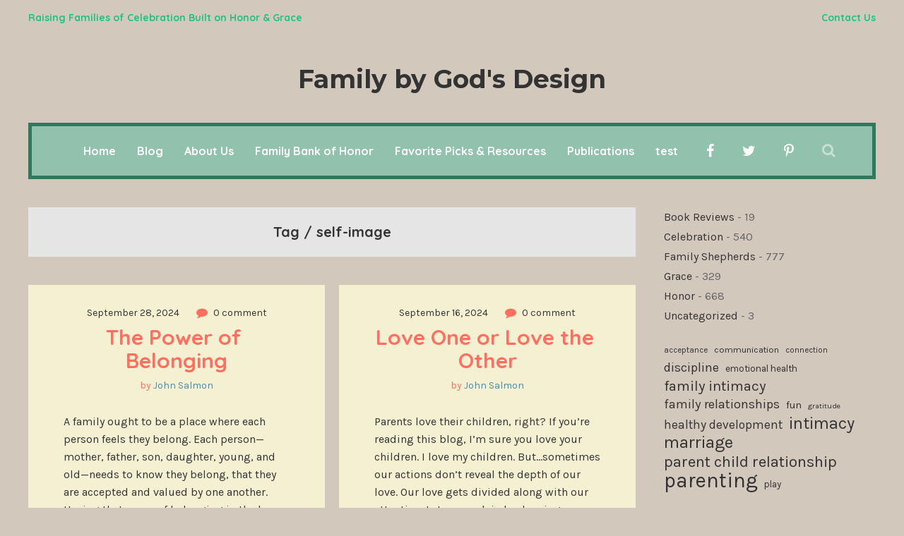

--- FILE ---
content_type: text/html; charset=UTF-8
request_url: https://www.honorgracecelebrate.com/tag/self-image/
body_size: 24788
content:
<!DOCTYPE html>
<html lang="en-US">
	<head>
    	<meta name="viewport" content="width=device-width, initial-scale=1, user-scalable=no">
        <meta charset="UTF-8">
                <link rel="pingback" href="https://www.honorgracecelebrate.com/xmlrpc.php" />
		<title>self-image &#8211; Family by God&#039;s Design</title>
<meta name='robots' content='max-image-preview:large' />
<link rel='dns-prefetch' href='//fonts.googleapis.com' />
<link rel="alternate" type="application/rss+xml" title="Family by God&#039;s Design &raquo; Feed" href="https://www.honorgracecelebrate.com/feed/" />
<link rel="alternate" type="application/rss+xml" title="Family by God&#039;s Design &raquo; Comments Feed" href="https://www.honorgracecelebrate.com/comments/feed/" />
<link rel="alternate" type="application/rss+xml" title="Family by God&#039;s Design &raquo; self-image Tag Feed" href="https://www.honorgracecelebrate.com/tag/self-image/feed/" />
<style id='wp-img-auto-sizes-contain-inline-css' type='text/css'>
img:is([sizes=auto i],[sizes^="auto," i]){contain-intrinsic-size:3000px 1500px}
/*# sourceURL=wp-img-auto-sizes-contain-inline-css */
</style>
<style id='wp-emoji-styles-inline-css' type='text/css'>

	img.wp-smiley, img.emoji {
		display: inline !important;
		border: none !important;
		box-shadow: none !important;
		height: 1em !important;
		width: 1em !important;
		margin: 0 0.07em !important;
		vertical-align: -0.1em !important;
		background: none !important;
		padding: 0 !important;
	}
/*# sourceURL=wp-emoji-styles-inline-css */
</style>
<style id='wp-block-library-inline-css' type='text/css'>
:root{--wp-block-synced-color:#7a00df;--wp-block-synced-color--rgb:122,0,223;--wp-bound-block-color:var(--wp-block-synced-color);--wp-editor-canvas-background:#ddd;--wp-admin-theme-color:#007cba;--wp-admin-theme-color--rgb:0,124,186;--wp-admin-theme-color-darker-10:#006ba1;--wp-admin-theme-color-darker-10--rgb:0,107,160.5;--wp-admin-theme-color-darker-20:#005a87;--wp-admin-theme-color-darker-20--rgb:0,90,135;--wp-admin-border-width-focus:2px}@media (min-resolution:192dpi){:root{--wp-admin-border-width-focus:1.5px}}.wp-element-button{cursor:pointer}:root .has-very-light-gray-background-color{background-color:#eee}:root .has-very-dark-gray-background-color{background-color:#313131}:root .has-very-light-gray-color{color:#eee}:root .has-very-dark-gray-color{color:#313131}:root .has-vivid-green-cyan-to-vivid-cyan-blue-gradient-background{background:linear-gradient(135deg,#00d084,#0693e3)}:root .has-purple-crush-gradient-background{background:linear-gradient(135deg,#34e2e4,#4721fb 50%,#ab1dfe)}:root .has-hazy-dawn-gradient-background{background:linear-gradient(135deg,#faaca8,#dad0ec)}:root .has-subdued-olive-gradient-background{background:linear-gradient(135deg,#fafae1,#67a671)}:root .has-atomic-cream-gradient-background{background:linear-gradient(135deg,#fdd79a,#004a59)}:root .has-nightshade-gradient-background{background:linear-gradient(135deg,#330968,#31cdcf)}:root .has-midnight-gradient-background{background:linear-gradient(135deg,#020381,#2874fc)}:root{--wp--preset--font-size--normal:16px;--wp--preset--font-size--huge:42px}.has-regular-font-size{font-size:1em}.has-larger-font-size{font-size:2.625em}.has-normal-font-size{font-size:var(--wp--preset--font-size--normal)}.has-huge-font-size{font-size:var(--wp--preset--font-size--huge)}.has-text-align-center{text-align:center}.has-text-align-left{text-align:left}.has-text-align-right{text-align:right}.has-fit-text{white-space:nowrap!important}#end-resizable-editor-section{display:none}.aligncenter{clear:both}.items-justified-left{justify-content:flex-start}.items-justified-center{justify-content:center}.items-justified-right{justify-content:flex-end}.items-justified-space-between{justify-content:space-between}.screen-reader-text{border:0;clip-path:inset(50%);height:1px;margin:-1px;overflow:hidden;padding:0;position:absolute;width:1px;word-wrap:normal!important}.screen-reader-text:focus{background-color:#ddd;clip-path:none;color:#444;display:block;font-size:1em;height:auto;left:5px;line-height:normal;padding:15px 23px 14px;text-decoration:none;top:5px;width:auto;z-index:100000}html :where(.has-border-color){border-style:solid}html :where([style*=border-top-color]){border-top-style:solid}html :where([style*=border-right-color]){border-right-style:solid}html :where([style*=border-bottom-color]){border-bottom-style:solid}html :where([style*=border-left-color]){border-left-style:solid}html :where([style*=border-width]){border-style:solid}html :where([style*=border-top-width]){border-top-style:solid}html :where([style*=border-right-width]){border-right-style:solid}html :where([style*=border-bottom-width]){border-bottom-style:solid}html :where([style*=border-left-width]){border-left-style:solid}html :where(img[class*=wp-image-]){height:auto;max-width:100%}:where(figure){margin:0 0 1em}html :where(.is-position-sticky){--wp-admin--admin-bar--position-offset:var(--wp-admin--admin-bar--height,0px)}@media screen and (max-width:600px){html :where(.is-position-sticky){--wp-admin--admin-bar--position-offset:0px}}

/*# sourceURL=wp-block-library-inline-css */
</style><style id='wp-block-categories-inline-css' type='text/css'>
.wp-block-categories{box-sizing:border-box}.wp-block-categories.alignleft{margin-right:2em}.wp-block-categories.alignright{margin-left:2em}.wp-block-categories.wp-block-categories-dropdown.aligncenter{text-align:center}.wp-block-categories .wp-block-categories__label{display:block;width:100%}
/*# sourceURL=https://www.honorgracecelebrate.com/wp-includes/blocks/categories/style.min.css */
</style>
<style id='wp-block-tag-cloud-inline-css' type='text/css'>
.wp-block-tag-cloud{box-sizing:border-box}.wp-block-tag-cloud.aligncenter{justify-content:center;text-align:center}.wp-block-tag-cloud a{display:inline-block;margin-right:5px}.wp-block-tag-cloud span{display:inline-block;margin-left:5px;text-decoration:none}:root :where(.wp-block-tag-cloud.is-style-outline){display:flex;flex-wrap:wrap;gap:1ch}:root :where(.wp-block-tag-cloud.is-style-outline a){border:1px solid;font-size:unset!important;margin-right:0;padding:1ch 2ch;text-decoration:none!important}
/*# sourceURL=https://www.honorgracecelebrate.com/wp-includes/blocks/tag-cloud/style.min.css */
</style>
<style id='wp-block-paragraph-inline-css' type='text/css'>
.is-small-text{font-size:.875em}.is-regular-text{font-size:1em}.is-large-text{font-size:2.25em}.is-larger-text{font-size:3em}.has-drop-cap:not(:focus):first-letter{float:left;font-size:8.4em;font-style:normal;font-weight:100;line-height:.68;margin:.05em .1em 0 0;text-transform:uppercase}body.rtl .has-drop-cap:not(:focus):first-letter{float:none;margin-left:.1em}p.has-drop-cap.has-background{overflow:hidden}:root :where(p.has-background){padding:1.25em 2.375em}:where(p.has-text-color:not(.has-link-color)) a{color:inherit}p.has-text-align-left[style*="writing-mode:vertical-lr"],p.has-text-align-right[style*="writing-mode:vertical-rl"]{rotate:180deg}
/*# sourceURL=https://www.honorgracecelebrate.com/wp-includes/blocks/paragraph/style.min.css */
</style>
<style id='global-styles-inline-css' type='text/css'>
:root{--wp--preset--aspect-ratio--square: 1;--wp--preset--aspect-ratio--4-3: 4/3;--wp--preset--aspect-ratio--3-4: 3/4;--wp--preset--aspect-ratio--3-2: 3/2;--wp--preset--aspect-ratio--2-3: 2/3;--wp--preset--aspect-ratio--16-9: 16/9;--wp--preset--aspect-ratio--9-16: 9/16;--wp--preset--color--black: #000000;--wp--preset--color--cyan-bluish-gray: #abb8c3;--wp--preset--color--white: #ffffff;--wp--preset--color--pale-pink: #f78da7;--wp--preset--color--vivid-red: #cf2e2e;--wp--preset--color--luminous-vivid-orange: #ff6900;--wp--preset--color--luminous-vivid-amber: #fcb900;--wp--preset--color--light-green-cyan: #7bdcb5;--wp--preset--color--vivid-green-cyan: #00d084;--wp--preset--color--pale-cyan-blue: #8ed1fc;--wp--preset--color--vivid-cyan-blue: #0693e3;--wp--preset--color--vivid-purple: #9b51e0;--wp--preset--gradient--vivid-cyan-blue-to-vivid-purple: linear-gradient(135deg,rgb(6,147,227) 0%,rgb(155,81,224) 100%);--wp--preset--gradient--light-green-cyan-to-vivid-green-cyan: linear-gradient(135deg,rgb(122,220,180) 0%,rgb(0,208,130) 100%);--wp--preset--gradient--luminous-vivid-amber-to-luminous-vivid-orange: linear-gradient(135deg,rgb(252,185,0) 0%,rgb(255,105,0) 100%);--wp--preset--gradient--luminous-vivid-orange-to-vivid-red: linear-gradient(135deg,rgb(255,105,0) 0%,rgb(207,46,46) 100%);--wp--preset--gradient--very-light-gray-to-cyan-bluish-gray: linear-gradient(135deg,rgb(238,238,238) 0%,rgb(169,184,195) 100%);--wp--preset--gradient--cool-to-warm-spectrum: linear-gradient(135deg,rgb(74,234,220) 0%,rgb(151,120,209) 20%,rgb(207,42,186) 40%,rgb(238,44,130) 60%,rgb(251,105,98) 80%,rgb(254,248,76) 100%);--wp--preset--gradient--blush-light-purple: linear-gradient(135deg,rgb(255,206,236) 0%,rgb(152,150,240) 100%);--wp--preset--gradient--blush-bordeaux: linear-gradient(135deg,rgb(254,205,165) 0%,rgb(254,45,45) 50%,rgb(107,0,62) 100%);--wp--preset--gradient--luminous-dusk: linear-gradient(135deg,rgb(255,203,112) 0%,rgb(199,81,192) 50%,rgb(65,88,208) 100%);--wp--preset--gradient--pale-ocean: linear-gradient(135deg,rgb(255,245,203) 0%,rgb(182,227,212) 50%,rgb(51,167,181) 100%);--wp--preset--gradient--electric-grass: linear-gradient(135deg,rgb(202,248,128) 0%,rgb(113,206,126) 100%);--wp--preset--gradient--midnight: linear-gradient(135deg,rgb(2,3,129) 0%,rgb(40,116,252) 100%);--wp--preset--font-size--small: 13px;--wp--preset--font-size--medium: 20px;--wp--preset--font-size--large: 36px;--wp--preset--font-size--x-large: 42px;--wp--preset--spacing--20: 0.44rem;--wp--preset--spacing--30: 0.67rem;--wp--preset--spacing--40: 1rem;--wp--preset--spacing--50: 1.5rem;--wp--preset--spacing--60: 2.25rem;--wp--preset--spacing--70: 3.38rem;--wp--preset--spacing--80: 5.06rem;--wp--preset--shadow--natural: 6px 6px 9px rgba(0, 0, 0, 0.2);--wp--preset--shadow--deep: 12px 12px 50px rgba(0, 0, 0, 0.4);--wp--preset--shadow--sharp: 6px 6px 0px rgba(0, 0, 0, 0.2);--wp--preset--shadow--outlined: 6px 6px 0px -3px rgb(255, 255, 255), 6px 6px rgb(0, 0, 0);--wp--preset--shadow--crisp: 6px 6px 0px rgb(0, 0, 0);}:where(.is-layout-flex){gap: 0.5em;}:where(.is-layout-grid){gap: 0.5em;}body .is-layout-flex{display: flex;}.is-layout-flex{flex-wrap: wrap;align-items: center;}.is-layout-flex > :is(*, div){margin: 0;}body .is-layout-grid{display: grid;}.is-layout-grid > :is(*, div){margin: 0;}:where(.wp-block-columns.is-layout-flex){gap: 2em;}:where(.wp-block-columns.is-layout-grid){gap: 2em;}:where(.wp-block-post-template.is-layout-flex){gap: 1.25em;}:where(.wp-block-post-template.is-layout-grid){gap: 1.25em;}.has-black-color{color: var(--wp--preset--color--black) !important;}.has-cyan-bluish-gray-color{color: var(--wp--preset--color--cyan-bluish-gray) !important;}.has-white-color{color: var(--wp--preset--color--white) !important;}.has-pale-pink-color{color: var(--wp--preset--color--pale-pink) !important;}.has-vivid-red-color{color: var(--wp--preset--color--vivid-red) !important;}.has-luminous-vivid-orange-color{color: var(--wp--preset--color--luminous-vivid-orange) !important;}.has-luminous-vivid-amber-color{color: var(--wp--preset--color--luminous-vivid-amber) !important;}.has-light-green-cyan-color{color: var(--wp--preset--color--light-green-cyan) !important;}.has-vivid-green-cyan-color{color: var(--wp--preset--color--vivid-green-cyan) !important;}.has-pale-cyan-blue-color{color: var(--wp--preset--color--pale-cyan-blue) !important;}.has-vivid-cyan-blue-color{color: var(--wp--preset--color--vivid-cyan-blue) !important;}.has-vivid-purple-color{color: var(--wp--preset--color--vivid-purple) !important;}.has-black-background-color{background-color: var(--wp--preset--color--black) !important;}.has-cyan-bluish-gray-background-color{background-color: var(--wp--preset--color--cyan-bluish-gray) !important;}.has-white-background-color{background-color: var(--wp--preset--color--white) !important;}.has-pale-pink-background-color{background-color: var(--wp--preset--color--pale-pink) !important;}.has-vivid-red-background-color{background-color: var(--wp--preset--color--vivid-red) !important;}.has-luminous-vivid-orange-background-color{background-color: var(--wp--preset--color--luminous-vivid-orange) !important;}.has-luminous-vivid-amber-background-color{background-color: var(--wp--preset--color--luminous-vivid-amber) !important;}.has-light-green-cyan-background-color{background-color: var(--wp--preset--color--light-green-cyan) !important;}.has-vivid-green-cyan-background-color{background-color: var(--wp--preset--color--vivid-green-cyan) !important;}.has-pale-cyan-blue-background-color{background-color: var(--wp--preset--color--pale-cyan-blue) !important;}.has-vivid-cyan-blue-background-color{background-color: var(--wp--preset--color--vivid-cyan-blue) !important;}.has-vivid-purple-background-color{background-color: var(--wp--preset--color--vivid-purple) !important;}.has-black-border-color{border-color: var(--wp--preset--color--black) !important;}.has-cyan-bluish-gray-border-color{border-color: var(--wp--preset--color--cyan-bluish-gray) !important;}.has-white-border-color{border-color: var(--wp--preset--color--white) !important;}.has-pale-pink-border-color{border-color: var(--wp--preset--color--pale-pink) !important;}.has-vivid-red-border-color{border-color: var(--wp--preset--color--vivid-red) !important;}.has-luminous-vivid-orange-border-color{border-color: var(--wp--preset--color--luminous-vivid-orange) !important;}.has-luminous-vivid-amber-border-color{border-color: var(--wp--preset--color--luminous-vivid-amber) !important;}.has-light-green-cyan-border-color{border-color: var(--wp--preset--color--light-green-cyan) !important;}.has-vivid-green-cyan-border-color{border-color: var(--wp--preset--color--vivid-green-cyan) !important;}.has-pale-cyan-blue-border-color{border-color: var(--wp--preset--color--pale-cyan-blue) !important;}.has-vivid-cyan-blue-border-color{border-color: var(--wp--preset--color--vivid-cyan-blue) !important;}.has-vivid-purple-border-color{border-color: var(--wp--preset--color--vivid-purple) !important;}.has-vivid-cyan-blue-to-vivid-purple-gradient-background{background: var(--wp--preset--gradient--vivid-cyan-blue-to-vivid-purple) !important;}.has-light-green-cyan-to-vivid-green-cyan-gradient-background{background: var(--wp--preset--gradient--light-green-cyan-to-vivid-green-cyan) !important;}.has-luminous-vivid-amber-to-luminous-vivid-orange-gradient-background{background: var(--wp--preset--gradient--luminous-vivid-amber-to-luminous-vivid-orange) !important;}.has-luminous-vivid-orange-to-vivid-red-gradient-background{background: var(--wp--preset--gradient--luminous-vivid-orange-to-vivid-red) !important;}.has-very-light-gray-to-cyan-bluish-gray-gradient-background{background: var(--wp--preset--gradient--very-light-gray-to-cyan-bluish-gray) !important;}.has-cool-to-warm-spectrum-gradient-background{background: var(--wp--preset--gradient--cool-to-warm-spectrum) !important;}.has-blush-light-purple-gradient-background{background: var(--wp--preset--gradient--blush-light-purple) !important;}.has-blush-bordeaux-gradient-background{background: var(--wp--preset--gradient--blush-bordeaux) !important;}.has-luminous-dusk-gradient-background{background: var(--wp--preset--gradient--luminous-dusk) !important;}.has-pale-ocean-gradient-background{background: var(--wp--preset--gradient--pale-ocean) !important;}.has-electric-grass-gradient-background{background: var(--wp--preset--gradient--electric-grass) !important;}.has-midnight-gradient-background{background: var(--wp--preset--gradient--midnight) !important;}.has-small-font-size{font-size: var(--wp--preset--font-size--small) !important;}.has-medium-font-size{font-size: var(--wp--preset--font-size--medium) !important;}.has-large-font-size{font-size: var(--wp--preset--font-size--large) !important;}.has-x-large-font-size{font-size: var(--wp--preset--font-size--x-large) !important;}
/*# sourceURL=global-styles-inline-css */
</style>

<style id='classic-theme-styles-inline-css' type='text/css'>
/*! This file is auto-generated */
.wp-block-button__link{color:#fff;background-color:#32373c;border-radius:9999px;box-shadow:none;text-decoration:none;padding:calc(.667em + 2px) calc(1.333em + 2px);font-size:1.125em}.wp-block-file__button{background:#32373c;color:#fff;text-decoration:none}
/*# sourceURL=/wp-includes/css/classic-themes.min.css */
</style>
<link rel='stylesheet' id='sr7css-css' href='//www.honorgracecelebrate.com/wp-content/plugins/revslider/public/css/sr7.css?ver=6.7.40' type='text/css' media='all' />
<link rel='stylesheet' id='robin-fonts-css' href='//fonts.googleapis.com/css?family=Karla%3A300%2C300i%2C400%2C400i%2C700%2C700i%7CMontserrat%3A300%2C300i%2C400%2C400i%2C700%2C700i%7CQuicksand%3A300%2C300i%2C400%2C400i%2C700%2C700i' type='text/css' media='all' />
<link rel='stylesheet' id='normalize-css' href='https://www.honorgracecelebrate.com/wp-content/themes/robin/css/normalize.css?ver=6.9' type='text/css' media='all' />
<link rel='stylesheet' id='robin-style-css' href='https://www.honorgracecelebrate.com/wp-content/themes/robin/style.css?ver=6.9' type='text/css' media='all' />
<link rel='stylesheet' id='font-awesome-css' href='https://www.honorgracecelebrate.com/wp-content/themes/robin/css/font-awesome.min.css?ver=4.7.0' type='text/css' media='all' />
<link rel='stylesheet' id='bxslider-css' href='https://www.honorgracecelebrate.com/wp-content/themes/robin/css/jquery.bxslider.css?ver=6.9' type='text/css' media='all' />
<link rel='stylesheet' id='robin-responsive-css' href='https://www.honorgracecelebrate.com/wp-content/themes/robin/css/responsive.css?ver=6.9' type='text/css' media='all' />
<link rel='stylesheet' id='slicknav-css' href='https://www.honorgracecelebrate.com/wp-content/themes/robin/css/slicknav.css?ver=6.9' type='text/css' media='all' />
<style id='slicknav-inline-css' type='text/css'>


			body { background-color: #d3c8bc; }

			

			input,
			textarea,
			select { background-color: #f1ebdf; color: #999; }

			.author-box-outer { background-color: #d3c8bc; color: #333; border: 6px dashed #ff6f60; }
			.author-box-outer a,
			.author-box-outer a:visited { color: #333; }
			.author-box-outer a:hover { color: #458cad; }

			input[type="submit"] { background: transparent !important; }

			table, th, td { border-color: #f1ebdf; }

			

			span.page-numbers.dots,
			span.page-numbers.current,
			.pagenavi a.page-numbers,
			.pagenavi a.page-numbers:visited { color: #333; }
			.pagenavi a.page-numbers:hover { color: #458cad; }
			span.page-numbers.current { background-color: #ff6f60; color: #d3c8bc; }

			a .page-navi-btn,
			a .page-navi-btn:visited,
			.nothing-found,
			.page-404,
			.filter-bar { background-color: #e5e5e5; color: #333; -webkit-transition: all 0.3s ease-out; transition: all 0.3s ease-out; }

			a .page-navi-btn:hover { background-color: #333; color: #e5e5e5; }

			.page-navi-prev-info { padding-left: 20px; } .page-navi-next-info { padding-right: 20px; }

			#googleMap { height: 500px; }

			

				.site-mid { max-width: 1240px; }

				

			article { background-color: #f4f1d3; color: #333; }
			article a,
			article a:visited { color: #458cad; -webkit-transition: all 0.3s ease-out; transition: all 0.3s ease-out; }

			article .article-content-inner a,
			article .article-content-inner a:visited,
			article .post-styleZ a,
			article .post-styleZ a:visited,
			article .article-author,
			article .listing-comment,
			article .listing-comment-w-o-date,
			article .sticky-icon,
			article h1, article h2, article h3, article h4, article h5, article h6 { color: #ff6f60; }

			article .btnReadMore a,
			article .btnReadMore a:visited,
			article .article-author a,
			article .article-author a:visited,
			article .article-pure-content a,
			article .article-pure-content a:visited,
			article input[type="submit"] { color: #458cad; }

			article .article-pure-content,
			article .home-cat-tag-page,
			article .listing-comment-number,
			article .article-date a,
			article .article-date a:visited,
			article .wpcf7-form p { color: #333; }

			article .home-cat-tag-page.tag-only a,
			article .home-cat-tag-page.tag-only a:visited { color: #458cad; }

			article .wp-caption p.wp-caption-text { background: rgba(51,51,51, 0.7); color: #f4f1d3;}

			article a:hover,
			article .listing-comment-number:hover,
			article input[type="submit"]:hover { color: #31795c !important; }

			article input, article textarea, article select { background-color: #FFF; color: #999; }
			article table, article th, article td { border-color: #FFF; }

			article .social-widget-button,
			article .social-widget-button:visited { background-color: #ff6f60; color: #f4f1d3 !important; }
			article .social-widget-button:hover { background-color: #f4f1d3; color: #ff6f60 !important; }

			article blockquote { border-color: #ff6f60; }

			article.post-gallery { background-color: #f7edf0; color: #5a3114; }
			article.post-gallery a,
			article.post-gallery a:visited { color: #bd2d20; -webkit-transition: all 0.3s ease-out; transition: all 0.3s ease-out; }

			article.post-gallery .article-content-inner a,
			article.post-gallery .article-content-inner a:visited,
			article.post-gallery .post-styleZ a,
			article.post-gallery .post-styleZ a:visited,
			article.post-gallery .article-author,
			article.post-gallery .listing-comment,
			article.post-gallery .listing-comment-w-o-date,
			article.post-gallery .sticky-icon,
			article.post-gallery h1, article.post-gallery h2, article.post-gallery h3, article.post-gallery h4, article.post-gallery h5, article.post-gallery h6 { color: #5c7f71; }

			article.post-gallery .btnReadMore a,
			article.post-gallery .btnReadMore a:visited,
			article.post-gallery .article-author a,
			article.post-gallery .article-author a:visited,
			article.post-gallery .article-pure-content a,
			article.post-gallery .article-pure-content a:visited,
			article.post-gallery input[type="submit"] { color: #bd2d20; }

			article.post-gallery .article-pure-content,
			article.post-gallery .home-cat-tag-page,
			article.post-gallery .listing-comment-number,
			article.post-gallery .article-date a,
			article.post-gallery .article-date a:visited,
			article.post-gallery .wpcf7-form p { color: #5a3114; }

			article.post-gallery .home-cat-tag-page.tag-only a,
			article.post-gallery .home-cat-tag-page.tag-only a:visited { color: #bd2d20; }

			article.post-gallery .wp-caption p.wp-caption-text { background: rgba(90,49,20, 0.7); color: #f7edf0;}

			article.post-gallery a:hover,
			article.post-gallery .listing-comment-number:hover,
			article.post-gallery input[type="submit"]:hover { color: #555 !important; }

			article.post-gallery input, article.post-gallery textarea, article.post-gallery select { background-color: #FFF; color: #999; }
			article.post-gallery table, article.post-gallery th, article.post-gallery td { border-color: #FFF; }

			article.post-gallery .social-widget-button,
			article.post-gallery .social-widget-button:visited { background-color: #5c7f71; color: #f7edf0 !important; }
			article.post-gallery .social-widget-button:hover { background-color: #f7edf0; color: #5c7f71 !important; }

			article.post-gallery blockquote { border-color: #5c7f71; }

			article.post-video { background-color: #484654; color: #CCC; }
			article.post-video a,
			article.post-video a:visited { color: #c4a2ba; -webkit-transition: all 0.3s ease-out; transition: all 0.3s ease-out; }

			article.post-video .article-content-inner a,
			article.post-video .article-content-inner a:visited,
			article.post-video .post-styleZ a,
			article.post-video .post-styleZ a:visited,
			article.post-video .article-author,
			article.post-video .listing-comment,
			article.post-video .listing-comment-w-o-date,
			article.post-video .sticky-icon,
			article.post-video h1, article.post-video h2, article.post-video h3, article.post-video h4, article.post-video h5, article.post-video h6 { color: #FFF; }

			article.post-video .btnReadMore a,
			article.post-video .btnReadMore a:visited,
			article.post-video .article-author a,
			article.post-video .article-author a:visited,
			article.post-video .article-pure-content a,
			article.post-video .article-pure-content a:visited,
			article.post-video input[type="submit"] { color: #c4a2ba; }

			article.post-video .article-pure-content,
			article.post-video .home-cat-tag-page,
			article.post-video .listing-comment-number,
			article.post-video .article-date a,
			article.post-video .article-date a:visited,
			article.post-video .wpcf7-form p { color: #CCC; }

			article.post-video .home-cat-tag-page.tag-only a,
			article.post-video .home-cat-tag-page.tag-only a:visited { color: #c4a2ba; }

			article.post-video .wp-caption p.wp-caption-text { background: rgba(204,204,204, 0.7); color: #484654;}

			article.post-video a:hover,
			article.post-video .listing-comment-number:hover,
			article.post-video input[type="submit"]:hover { color: #c5bb50 !important; }

			article.post-video input, article.post-video textarea, article.post-video select { background-color: #34333f; color: #999; }
			article.post-video table, article.post-video th, article.post-video td { border-color: #34333f; }

			article.post-video .social-widget-button,
			article.post-video .social-widget-button:visited { background-color: #FFF; color: #484654 !important; }
			article.post-video .social-widget-button:hover { background-color: #484654; color: #FFF !important; }

			article.post-video blockquote { border-color: #FFF; }

			

			.related-posts a .listing-box,
			.related-posts a:visited .listing-box { background-color: #ff6f60; color: #FFF; -webkit-transition: all 0.3s ease-out; transition: all 0.3s ease-out; }
			.related-posts a:hover .listing-box { background-color: #FFF; color: #ff6f60; }
			.related-posts h2 { color: #333; }
			.related-posts .robin-sep { background-color: #ff6f60; }

			

			.comments-container { color: #666; }
			.comments .comments-hdr,
			.comment-awaiting { color: #ff6f60; }
			.comments a,
			.comments a:visited,
			.comment-author-name { color: #ff6f60; }
			.comments a:hover { color: #458cad; }
			.comments input[type="submit"] { color: #458cad; }
			.comments input[type="submit"]:hover { color: #333; }
			a.comment-edit-link,
			a.comment-reply-link,
			a.comment-edit-link:visited,
			a.comment-reply-link:visited { color: #458cad; }
			a.comment-edit-link:hover,
			a.comment-reply-link:hover,
			.comments-paging a.page-numbers { color: #333; }
			.comment-text h1, .comment-text h2, .comment-text h3, .comment-text h4, .comment-text h5, .comment-text h6 { color: #333 }
			.comments h2,
			.comment-reply-title { color: #333; }
			.comments .robin-sep { background-color: #ff6f60; }

			

				.top-line-outer,
				.top-line-inner { background-color:

				#d3c8bc; padding: 0px; }

			.mobile-header,
			#sticky-menu-container { background-color: #91c2ae; }
			.brnhmbx-menu-button,
			.slicknav_menu a,
			.slicknav_menu a:visited,
			.site-menu-outer .assign-menu,
			.header-menu-touch { color: #FFF; }
			.slicknav_menu a:hover { color: #31795c; }

			.logo-text a,
			.logo-text a:visited { color: #333; }
			.sticky-logo-container .logo-text a,
			.sticky-logo-container .logo-text a:visited,
			.mobile-logo-container .logo-text a,
			.mobile-logo-container .logo-text a:visited { color: #FFF; }
			h1.logo-text { font-size: 36px; }
			.mobile-header h1.logo-text,
			#sticky-menu h1.logo-text { font-size: 25px; }

			

			.header-menu-outer a,
			.header-menu-outer a:visited,
			.header-menu-outer li.nav-sep,
			.header-menu-outer .assign-menu,
			.spot-messages,
			.spot-messages a,
			.spot-messages a:visited { color: #22c182; }
			.header-menu-outer a:hover { color: #31795c; }

			.site-nav2 a,
			.site-nav2 a:visited,
			.btn-to-top,
			.header-social .social-menu-item,
			.brnhmbx-top-search-button,
			.top-search input { color: #FFF; }
			.site-nav2 a:hover,
			.btn-to-top:hover,
			.header-social .social-menu-item:hover,
			.brnhmbx-top-search-button:hover { opacity: 1; color: #31795c; }
			.site-nav2 li ul { background-color: #31795c; }
			.site-nav2 li ul a,
			.site-nav2 li ul a:visited { color: #FFF; }
			.site-nav2 li ul a:hover { color: #91c2ae; }

			

				.site-top-container,
				.menu-sticky,
				.top-search input { background-color: #91c2ae; }

				

				.site-top-container { text-align: center; }
				.site-top-container .top-extra-outer { float: none; display: inline-block; margin-left: 40px; }

				

				.site-logo-outer { display: block; text-align: center; padding: 40px 0px 40px 0px; background-color:

					#d3c8bc

				; }

				.site-logo-container { display: inline-block; }

				.site-logo-container img { height: auto; }

				.site-logo-left-handler { display: inline-table; vertical-align: middle; margin: 0px; }

				.site-logo-left-handler,
				.top-extra { height: 70px; }
				.site-logo-container img { max-height: 50px; }

				

			.sticky-logo-outer,
			#sticky-menu .top-extra { height: 50px; }

			.site-top-container { padding-left: 40px; padding-right: 20px; }

			

				.site-top-container { border: 5px solid; border-color: #31795c; }

				.site-top { margin-bottom: 40px; }

				.site-top { max-width: 1240px; padding: 0 20px 0px 20px; }

				.site-mid { margin-top: 20px; }

			@media all and (min-width: 960px) {

				#site-menu,
				#site-menu-sticky,
				#sticky-menu { display: block; }
				.mobile-header { display: none; }
				.site-top { margin-top: 0px; display: block; }
				body { margin-top: 0px; }

				.spot-messages {
					float: left;
					width: 50%;
				}

				.header-menu-outer {
					float: right;
					width: 50%;
					display: inline;
				}

				.site-mid { margin-top: 0px; }}

			.slider-caption { color: #ffd3ce; }
			.slide-info-inner { color: #FFF; }

			.slide-text { background: rgba(255,111,96,0.9); -webkit-transition: all 0.3s ease-out; transition: all 0.3s ease-out; }
			.slide-a:hover .slide-text { background: rgba(255,111,96, 1); }

			

				.bx-wrapper .bx-prev { background: url(https://www.honorgracecelebrate.com/wp-content/themes/robin/css/images/btn-prev.png) no-repeat; }
				.bx-wrapper .bx-next { background: url(https://www.honorgracecelebrate.com/wp-content/themes/robin/css/images/btn-next.png) no-repeat; }
				.bx-wrapper .bx-pager.bx-default-pager a { background-color: #FFF; }

				

				.bx-wrapper .bx-pager.bx-default-pager a { width: 10px; height: 10px; -moz-border-radius: 5px; -webkit-border-radius: 5px; border-radius: 5px; }

				

				.bx-wrapper .bx-pager { text-align: center; }
				.bx-wrapper .bx-pager.bx-default-pager a { text-indent: -9999px; }

				

				.robin-slider-container { display: block; }

				

			.widget-item h2 { color: #333; }
			.widget-item .robin-sep { background-color: #ff6f60; }

			.widget-item { color: #666; }
			.widget-item a { color: #333; -webkit-transition: all 0.3s ease-out; transition: all 0.3s ease-out; }
			.widget-item a .listing-date-z,
			.widget-item .recent-comment-author { color: #666; -webkit-transition: all 0.3s ease-out; transition: all 0.3s ease-out; }
			.widget-item a:hover,
			.widget-item a:hover .listing-date-z { color: #458cad; }

			.footer-box-inner { max-width: 1240px; }

			.footer-box-outer,
			.footer-bottom-outer { background-color: #333; }
			.footer-bottom-outer a { color: #ff6f60; }
			.footer-bottom-outer a:hover { color: #458cad; }
			.footer-text { color: #FFF; }

			.widget-item-footer h2 { color: #FFF; }
			.widget-item-footer .robin-sep { background-color: #ff6f60; }

			.widget-item-footer { color: #999; }
			.widget-item-footer a { color: #FFF; -webkit-transition: all 0.3s ease-out; transition: all 0.3s ease-out; }
			.widget-item-footer a .listing-date-z,
			.widget-item-footer .recent-comment-author { color: #999; -webkit-transition: all 0.3s ease-out; transition: all 0.3s ease-out; }
			.widget-item-footer a:hover,
			.widget-item-footer a:hover .listing-date-z { color: #458cad; }

			.widget-item-footer input,
			.widget-item-footer textarea,
			.widget-item-footer select,
			.footer-bottom .btn-to-top { background-color: #222; color: #999; -webkit-transition: all 0.3s ease-out; transition: all 0.3s ease-out; }

			.footer-bottom .btn-to-top:hover { color: #FFF; background-color: #ff6f60; }

			.widget-item-footer table, .widget-item-footer th, .widget-item-footer td { border-color: #222; }

			.instagram-label { background-color: #ff6f60; color: #FFF; }

			

				@media all and (min-width: 640px) { .leaderboard-responsive.leaderboard-full { display: block; } }
				@media all and (min-width: 960px) { .leaderboard-responsive.leaderboard-among { display: block; } }

				

			.brnhmbx-font-2, blockquote, input, textarea, .widget_mc4wp_form_widget, .widget_categories .widget-item-inner, .widget_archive .widget-item-inner, .widget_calendar .widget-item-inner, .widget_nav_menu .widget-item-inner, .widget_meta .widget-item-inner, .widget_pages .widget-item-inner, .widget_recent_comments .widget-item-inner, .widget_recent_entries .widget-item-inner, .widget_search .widget-item-inner, .widget_tag_cloud .widget-item-inner, .widget_text .widget-item-inner, .widget_rss .widget-item-inner, p.comment-form-cookies-consent label[for="wp-comment-cookies-consent"] {
				font-family: "Karla", sans-serif;
			}

			.brnhmbx-font-1, .wpcf7-form p, .footer-nav, .comment-reply-title, input[type="submit"], .article-pure-content h1, .article-pure-content h2, .article-pure-content h3, .article-pure-content h4, .article-pure-content h5, .article-pure-content h6 {
				font-family: "Quicksand", sans-serif;
			}

			.brnhmbx-font-3, .comment-subscription-form {
				font-family: "Karla", sans-serif;
			}

			

				.logo-text {
					font-family: "Montserrat", sans-serif !important;
				}

				

			.wp-block-preformatted,
			.wp-block-verse {
				font-family: "Karla", sans-serif;
			}

			.wp-block-cover-text,
			ul.wp-block-latest-posts li a,
			.wp-block-subhead,
			.wp-block-media-text p {
				font-family: "Quicksand", sans-serif;
			}

			.wp-block-table tbody tr:first-child td { border-color: #d3c8bc;	background-color: rgba(211,200,188, 0.5); }
			.wp-block-quote.is-style-large { background-color: rgba(211,200,188, 0.5); }
			.wp-block-preformatted { background-color: #d3c8bc; }

			.wp-block-separator { background-color: #ff6f60; }
			.wp-block-image figcaption,
			.wp-block-gallery .blocks-gallery-item figcaption { background: rgba(51,51,51, 0.7); color: #f4f1d3;}
			.wp-block-audio figcaption { background: rgba(51,51,51, 0.7); color: #d3c8bc; }
			.wp-block-embed figcaption,
			.wp-block-video figcaption { background: rgba(51,51,51, 0.7); color: #d3c8bc; }
			.wp-block-subhead { background-color: #ff6f60; color: #d3c8bc; }
			.wp-block-verse { background-color: #333;	color: #d3c8bc; }
			.wp-block-button .wp-block-button__link { color: #d3c8bc !important;	background-color: #333; }
			.wp-block-button .wp-block-button__link:hover { color: #d3c8bc !important;	background-color: #ff6f60; }
			a.wp-block-file__button { background-color: #ff6f60; color: #d3c8bc !important; }
			a.wp-block-file__button:hover { background-color: #333;	color: #d3c8bc !important; }
			.wp-block-pullquote.is-style-default { border-color: #ff6f60 !important; background-color: rgba(211,200,188, 0.5); }
			.wp-block-latest-posts time { color: #333; }
			.wp-block-cover-text { color: #d3c8bc; background-color: #ff6f60; }

			article.post-gallery .wp-block-separator { background-color: #5c7f71; }
			article.post-gallery .wp-block-image figcaption,
			article.post-gallery .wp-block-gallery .blocks-gallery-item figcaption { background: rgba(90,49,20, 0.7); color: #f7edf0;}
			article.post-gallery .wp-block-audio figcaption { background: rgba(90,49,20, 0.7); color: #d3c8bc; }
			article.post-gallery .wp-block-embed figcaption,
			article.post-gallery .wp-block-video figcaption { background: rgba(90,49,20, 0.7); color: #d3c8bc; }
			article.post-gallery .wp-block-subhead { background-color: #5c7f71; color: #d3c8bc; }
			article.post-gallery .wp-block-verse { background-color: #5a3114;	color: #d3c8bc; }
			article.post-gallery .wp-block-button .wp-block-button__link { color: #d3c8bc !important;	background-color: #5a3114; }
			article.post-gallery .wp-block-button .wp-block-button__link:hover { color: #d3c8bc !important;	background-color: #5c7f71; }
			article.post-gallery a.wp-block-file__button { background-color: #5c7f71; color: #d3c8bc !important; }
			article.post-gallery a.wp-block-file__button:hover { background-color: #5a3114;	color: #d3c8bc !important; }
			article.post-gallery .wp-block-pullquote.is-style-default { border-color: #5c7f71 !important; background-color: rgba(211,200,188, 0.5); }
			article.post-gallery .wp-block-latest-comments article { background-color: #f7edf0; color: #5a3114; }
			article.post-gallery .wp-block-latest-posts time { color: #5a3114; }
			article.post-gallery .wp-block-cover-text { color: #d3c8bc; background-color: #5c7f71; }

			article.post-video .wp-block-separator { background-color: #FFF; }
			article.post-video .wp-block-image figcaption,
			article.post-video .wp-block-gallery .blocks-gallery-item figcaption { background: rgba(204,204,204, 0.7); color: #484654;}
			article.post-video .wp-block-audio figcaption { background: rgba(204,204,204, 0.7); color: #d3c8bc; }
			article.post-video .wp-block-embed figcaption,
			article.post-video .wp-block-video figcaption { background: rgba(204,204,204, 0.7); color: #d3c8bc; }
			article.post-video .wp-block-subhead { background-color: #FFF; color: #484654; }
			article.post-video .wp-block-verse { background-color: #CCC;	color: #484654; }
			article.post-video .wp-block-button .wp-block-button__link { color: #d3c8bc !important;	background-color: #c4a2ba; }
			article.post-video .wp-block-button .wp-block-button__link:hover { color: #484654 !important;	background-color: #FFF; }
			article.post-video a.wp-block-file__button { background-color: #c4a2ba; color: #d3c8bc !important; }
			article.post-video a.wp-block-file__button:hover { color: #484654 !important;	background-color: #FFF; }
			article.post-video .wp-block-pullquote.is-style-default { border-color: #FFF !important; background-color: rgba(211,200,188, 0.2); }
			article.post-video .wp-block-latest-comments article { background-color: #484654; color: #CCC; }
			article.post-video .wp-block-latest-posts time { color: #CCC; }
			article.post-video .wp-block-table tbody tr:first-child td { border-color: #d3c8bc;	background-color: rgba(211,200,188, 0.2); }
			article.post-video .wp-block-table tbody tr td { border-color: #d3c8bc; }
			article.post-video .wp-block-quote.is-style-large { background-color: rgba(211,200,188, 0.2); }
			article.post-video .wp-block-preformatted { background-color: #d3c8bc; color: #484654; }
			article.post-video .wp-block-cover-text { color: #d3c8bc; background-color: #484654; }

			
/*# sourceURL=slicknav-inline-css */
</style>
<script type="text/javascript" src="//www.honorgracecelebrate.com/wp-content/plugins/revslider/public/js/libs/tptools.js?ver=6.7.40" id="tp-tools-js" async="async" data-wp-strategy="async"></script>
<script type="text/javascript" src="//www.honorgracecelebrate.com/wp-content/plugins/revslider/public/js/sr7.js?ver=6.7.40" id="sr7-js" async="async" data-wp-strategy="async"></script>
<script type="text/javascript" src="https://www.honorgracecelebrate.com/wp-includes/js/jquery/jquery.min.js?ver=3.7.1" id="jquery-core-js"></script>
<script type="text/javascript" src="https://www.honorgracecelebrate.com/wp-includes/js/jquery/jquery-migrate.min.js?ver=3.4.1" id="jquery-migrate-js"></script>
<link rel="https://api.w.org/" href="https://www.honorgracecelebrate.com/wp-json/" /><link rel="alternate" title="JSON" type="application/json" href="https://www.honorgracecelebrate.com/wp-json/wp/v2/tags/105" /><link rel="EditURI" type="application/rsd+xml" title="RSD" href="https://www.honorgracecelebrate.com/xmlrpc.php?rsd" />
<meta name="generator" content="WordPress 6.9" />
<link rel="preconnect" href="https://fonts.googleapis.com">
<link rel="preconnect" href="https://fonts.gstatic.com/" crossorigin>
<meta name="generator" content="Powered by Slider Revolution 6.7.40 - responsive, Mobile-Friendly Slider Plugin for WordPress with comfortable drag and drop interface." />
<script>
	window._tpt			??= {};
	window.SR7			??= {};
	_tpt.R				??= {};
	_tpt.R.fonts		??= {};
	_tpt.R.fonts.customFonts??= {};
	SR7.devMode			=  false;
	SR7.F 				??= {};
	SR7.G				??= {};
	SR7.LIB				??= {};
	SR7.E				??= {};
	SR7.E.gAddons		??= {};
	SR7.E.php 			??= {};
	SR7.E.nonce			= '5571748d65';
	SR7.E.ajaxurl		= 'https://www.honorgracecelebrate.com/wp-admin/admin-ajax.php';
	SR7.E.resturl		= 'https://www.honorgracecelebrate.com/wp-json/';
	SR7.E.slug_path		= 'revslider/revslider.php';
	SR7.E.slug			= 'revslider';
	SR7.E.plugin_url	= 'https://www.honorgracecelebrate.com/wp-content/plugins/revslider/';
	SR7.E.wp_plugin_url = 'https://www.honorgracecelebrate.com/wp-content/plugins/';
	SR7.E.revision		= '6.7.40';
	SR7.E.fontBaseUrl	= '';
	SR7.G.breakPoints 	= [1240,1024,778,480];
	SR7.G.fSUVW 		= false;
	SR7.E.modules 		= ['module','page','slide','layer','draw','animate','srtools','canvas','defaults','carousel','navigation','media','modifiers','migration'];
	SR7.E.libs 			= ['WEBGL'];
	SR7.E.css 			= ['csslp','cssbtns','cssfilters','cssnav','cssmedia'];
	SR7.E.resources		= {};
	SR7.E.ytnc			= false;
	SR7.JSON			??= {};
/*! Slider Revolution 7.0 - Page Processor */
!function(){"use strict";window.SR7??={},window._tpt??={},SR7.version="Slider Revolution 6.7.16",_tpt.getMobileZoom=()=>_tpt.is_mobile?document.documentElement.clientWidth/window.innerWidth:1,_tpt.getWinDim=function(t){_tpt.screenHeightWithUrlBar??=window.innerHeight;let e=SR7.F?.modal?.visible&&SR7.M[SR7.F.module.getIdByAlias(SR7.F.modal.requested)];_tpt.scrollBar=window.innerWidth!==document.documentElement.clientWidth||e&&window.innerWidth!==e.c.module.clientWidth,_tpt.winW=_tpt.getMobileZoom()*window.innerWidth-(_tpt.scrollBar||"prepare"==t?_tpt.scrollBarW??_tpt.mesureScrollBar():0),_tpt.winH=_tpt.getMobileZoom()*window.innerHeight,_tpt.winWAll=document.documentElement.clientWidth},_tpt.getResponsiveLevel=function(t,e){return SR7.G.fSUVW?_tpt.closestGE(t,window.innerWidth):_tpt.closestGE(t,_tpt.winWAll)},_tpt.mesureScrollBar=function(){let t=document.createElement("div");return t.className="RSscrollbar-measure",t.style.width="100px",t.style.height="100px",t.style.overflow="scroll",t.style.position="absolute",t.style.top="-9999px",document.body.appendChild(t),_tpt.scrollBarW=t.offsetWidth-t.clientWidth,document.body.removeChild(t),_tpt.scrollBarW},_tpt.loadCSS=async function(t,e,s){return s?_tpt.R.fonts.required[e].status=1:(_tpt.R[e]??={},_tpt.R[e].status=1),new Promise(((i,n)=>{if(_tpt.isStylesheetLoaded(t))s?_tpt.R.fonts.required[e].status=2:_tpt.R[e].status=2,i();else{const o=document.createElement("link");o.rel="stylesheet";let l="text",r="css";o["type"]=l+"/"+r,o.href=t,o.onload=()=>{s?_tpt.R.fonts.required[e].status=2:_tpt.R[e].status=2,i()},o.onerror=()=>{s?_tpt.R.fonts.required[e].status=3:_tpt.R[e].status=3,n(new Error(`Failed to load CSS: ${t}`))},document.head.appendChild(o)}}))},_tpt.addContainer=function(t){const{tag:e="div",id:s,class:i,datas:n,textContent:o,iHTML:l}=t,r=document.createElement(e);if(s&&""!==s&&(r.id=s),i&&""!==i&&(r.className=i),n)for(const[t,e]of Object.entries(n))"style"==t?r.style.cssText=e:r.setAttribute(`data-${t}`,e);return o&&(r.textContent=o),l&&(r.innerHTML=l),r},_tpt.collector=function(){return{fragment:new DocumentFragment,add(t){var e=_tpt.addContainer(t);return this.fragment.appendChild(e),e},append(t){t.appendChild(this.fragment)}}},_tpt.isStylesheetLoaded=function(t){let e=t.split("?")[0];return Array.from(document.querySelectorAll('link[rel="stylesheet"], link[rel="preload"]')).some((t=>t.href.split("?")[0]===e))},_tpt.preloader={requests:new Map,preloaderTemplates:new Map,show:function(t,e){if(!e||!t)return;const{type:s,color:i}=e;if(s<0||"off"==s)return;const n=`preloader_${s}`;let o=this.preloaderTemplates.get(n);o||(o=this.build(s,i),this.preloaderTemplates.set(n,o)),this.requests.has(t)||this.requests.set(t,{count:0});const l=this.requests.get(t);clearTimeout(l.timer),l.count++,1===l.count&&(l.timer=setTimeout((()=>{l.preloaderClone=o.cloneNode(!0),l.anim&&l.anim.kill(),void 0!==_tpt.gsap?l.anim=_tpt.gsap.fromTo(l.preloaderClone,1,{opacity:0},{opacity:1}):l.preloaderClone.classList.add("sr7-fade-in"),t.appendChild(l.preloaderClone)}),150))},hide:function(t){if(!this.requests.has(t))return;const e=this.requests.get(t);e.count--,e.count<0&&(e.count=0),e.anim&&e.anim.kill(),0===e.count&&(clearTimeout(e.timer),e.preloaderClone&&(e.preloaderClone.classList.remove("sr7-fade-in"),e.anim=_tpt.gsap.to(e.preloaderClone,.3,{opacity:0,onComplete:function(){e.preloaderClone.remove()}})))},state:function(t){if(!this.requests.has(t))return!1;return this.requests.get(t).count>0},build:(t,e="#ffffff",s="")=>{if(t<0||"off"===t)return null;const i=parseInt(t);if(t="prlt"+i,isNaN(i))return null;if(_tpt.loadCSS(SR7.E.plugin_url+"public/css/preloaders/t"+i+".css","preloader_"+t),isNaN(i)||i<6){const n=`background-color:${e}`,o=1===i||2==i?n:"",l=3===i||4==i?n:"",r=_tpt.collector();["dot1","dot2","bounce1","bounce2","bounce3"].forEach((t=>r.add({tag:"div",class:t,datas:{style:l}})));const d=_tpt.addContainer({tag:"sr7-prl",class:`${t} ${s}`,datas:{style:o}});return r.append(d),d}{let n={};if(7===i){let t;e.startsWith("#")?(t=e.replace("#",""),t=`rgba(${parseInt(t.substring(0,2),16)}, ${parseInt(t.substring(2,4),16)}, ${parseInt(t.substring(4,6),16)}, `):e.startsWith("rgb")&&(t=e.slice(e.indexOf("(")+1,e.lastIndexOf(")")).split(",").map((t=>t.trim())),t=`rgba(${t[0]}, ${t[1]}, ${t[2]}, `),t&&(n.style=`border-top-color: ${t}0.65); border-bottom-color: ${t}0.15); border-left-color: ${t}0.65); border-right-color: ${t}0.15)`)}else 12===i&&(n.style=`background:${e}`);const o=[10,0,4,2,5,9,0,4,4,2][i-6],l=_tpt.collector(),r=l.add({tag:"div",class:"sr7-prl-inner",datas:n});Array.from({length:o}).forEach((()=>r.appendChild(l.add({tag:"span",datas:{style:`background:${e}`}}))));const d=_tpt.addContainer({tag:"sr7-prl",class:`${t} ${s}`});return l.append(d),d}}},SR7.preLoader={show:(t,e)=>{"off"!==(SR7.M[t]?.settings?.pLoader?.type??"off")&&_tpt.preloader.show(e||SR7.M[t].c.module,SR7.M[t]?.settings?.pLoader??{color:"#fff",type:10})},hide:(t,e)=>{"off"!==(SR7.M[t]?.settings?.pLoader?.type??"off")&&_tpt.preloader.hide(e||SR7.M[t].c.module)},state:(t,e)=>_tpt.preloader.state(e||SR7.M[t].c.module)},_tpt.prepareModuleHeight=function(t){window.SR7.M??={},window.SR7.M[t.id]??={},"ignore"==t.googleFont&&(SR7.E.ignoreGoogleFont=!0);let e=window.SR7.M[t.id];if(null==_tpt.scrollBarW&&_tpt.mesureScrollBar(),e.c??={},e.states??={},e.settings??={},e.settings.size??={},t.fixed&&(e.settings.fixed=!0),e.c.module=document.querySelector("sr7-module#"+t.id),e.c.adjuster=e.c.module.getElementsByTagName("sr7-adjuster")[0],e.c.content=e.c.module.getElementsByTagName("sr7-content")[0],"carousel"==t.type&&(e.c.carousel=e.c.content.getElementsByTagName("sr7-carousel")[0]),null==e.c.module||null==e.c.module)return;t.plType&&t.plColor&&(e.settings.pLoader={type:t.plType,color:t.plColor}),void 0===t.plType||"off"===t.plType||SR7.preLoader.state(t.id)&&SR7.preLoader.state(t.id,e.c.module)||SR7.preLoader.show(t.id,e.c.module),_tpt.winW||_tpt.getWinDim("prepare"),_tpt.getWinDim();let s=""+e.c.module.dataset?.modal;"modal"==s||"true"==s||"undefined"!==s&&"false"!==s||(e.settings.size.fullWidth=t.size.fullWidth,e.LEV??=_tpt.getResponsiveLevel(window.SR7.G.breakPoints,t.id),t.vpt=_tpt.fillArray(t.vpt,5),e.settings.vPort=t.vpt[e.LEV],void 0!==t.el&&"720"==t.el[4]&&t.gh[4]!==t.el[4]&&"960"==t.el[3]&&t.gh[3]!==t.el[3]&&"768"==t.el[2]&&t.gh[2]!==t.el[2]&&delete t.el,e.settings.size.height=null==t.el||null==t.el[e.LEV]||0==t.el[e.LEV]||"auto"==t.el[e.LEV]?_tpt.fillArray(t.gh,5,-1):_tpt.fillArray(t.el,5,-1),e.settings.size.width=_tpt.fillArray(t.gw,5,-1),e.settings.size.minHeight=_tpt.fillArray(t.mh??[0],5,-1),e.cacheSize={fullWidth:e.settings.size?.fullWidth,fullHeight:e.settings.size?.fullHeight},void 0!==t.off&&(t.off?.t&&(e.settings.size.m??={})&&(e.settings.size.m.t=t.off.t),t.off?.b&&(e.settings.size.m??={})&&(e.settings.size.m.b=t.off.b),t.off?.l&&(e.settings.size.p??={})&&(e.settings.size.p.l=t.off.l),t.off?.r&&(e.settings.size.p??={})&&(e.settings.size.p.r=t.off.r),e.offsetPrepared=!0),_tpt.updatePMHeight(t.id,t,!0))},_tpt.updatePMHeight=(t,e,s)=>{let i=SR7.M[t];var n=i.settings.size.fullWidth?_tpt.winW:i.c.module.parentNode.offsetWidth;n=0===n||isNaN(n)?_tpt.winW:n;let o=i.settings.size.width[i.LEV]||i.settings.size.width[i.LEV++]||i.settings.size.width[i.LEV--]||n,l=i.settings.size.height[i.LEV]||i.settings.size.height[i.LEV++]||i.settings.size.height[i.LEV--]||0,r=i.settings.size.minHeight[i.LEV]||i.settings.size.minHeight[i.LEV++]||i.settings.size.minHeight[i.LEV--]||0;if(l="auto"==l?0:l,l=parseInt(l),"carousel"!==e.type&&(n-=parseInt(e.onw??0)||0),i.MP=!i.settings.size.fullWidth&&n<o||_tpt.winW<o?Math.min(1,n/o):1,e.size.fullScreen||e.size.fullHeight){let t=parseInt(e.fho)||0,s=(""+e.fho).indexOf("%")>-1;e.newh=_tpt.winH-(s?_tpt.winH*t/100:t)}else e.newh=i.MP*Math.max(l,r);if(e.newh+=(parseInt(e.onh??0)||0)+(parseInt(e.carousel?.pt)||0)+(parseInt(e.carousel?.pb)||0),void 0!==e.slideduration&&(e.newh=Math.max(e.newh,parseInt(e.slideduration)/3)),e.shdw&&_tpt.buildShadow(e.id,e),i.c.adjuster.style.height=e.newh+"px",i.c.module.style.height=e.newh+"px",i.c.content.style.height=e.newh+"px",i.states.heightPrepared=!0,i.dims??={},i.dims.moduleRect=i.c.module.getBoundingClientRect(),i.c.content.style.left="-"+i.dims.moduleRect.left+"px",!i.settings.size.fullWidth)return s&&requestAnimationFrame((()=>{n!==i.c.module.parentNode.offsetWidth&&_tpt.updatePMHeight(e.id,e)})),void _tpt.bgStyle(e.id,e,window.innerWidth==_tpt.winW,!0);_tpt.bgStyle(e.id,e,window.innerWidth==_tpt.winW,!0),requestAnimationFrame((function(){s&&requestAnimationFrame((()=>{n!==i.c.module.parentNode.offsetWidth&&_tpt.updatePMHeight(e.id,e)}))})),i.earlyResizerFunction||(i.earlyResizerFunction=function(){requestAnimationFrame((function(){_tpt.getWinDim(),_tpt.moduleDefaults(e.id,e),_tpt.updateSlideBg(t,!0)}))},window.addEventListener("resize",i.earlyResizerFunction))},_tpt.buildShadow=function(t,e){let s=SR7.M[t];null==s.c.shadow&&(s.c.shadow=document.createElement("sr7-module-shadow"),s.c.shadow.classList.add("sr7-shdw-"+e.shdw),s.c.content.appendChild(s.c.shadow))},_tpt.bgStyle=async(t,e,s,i,n)=>{const o=SR7.M[t];if((e=e??o.settings).fixed&&!o.c.module.classList.contains("sr7-top-fixed")&&(o.c.module.classList.add("sr7-top-fixed"),o.c.module.style.position="fixed",o.c.module.style.width="100%",o.c.module.style.top="0px",o.c.module.style.left="0px",o.c.module.style.pointerEvents="none",o.c.module.style.zIndex=5e3,o.c.content.style.pointerEvents="none"),null==o.c.bgcanvas){let t=document.createElement("sr7-module-bg"),l=!1;if("string"==typeof e?.bg?.color&&e?.bg?.color.includes("{"))if(_tpt.gradient&&_tpt.gsap)e.bg.color=_tpt.gradient.convert(e.bg.color);else try{let t=JSON.parse(e.bg.color);(t?.orig||t?.string)&&(e.bg.color=JSON.parse(e.bg.color))}catch(t){return}let r="string"==typeof e?.bg?.color?e?.bg?.color||"transparent":e?.bg?.color?.string??e?.bg?.color?.orig??e?.bg?.color?.color??"transparent";if(t.style["background"+(String(r).includes("grad")?"":"Color")]=r,("transparent"!==r||n)&&(l=!0),o.offsetPrepared&&(t.style.visibility="hidden"),e?.bg?.image?.src&&(t.style.backgroundImage=`url(${e?.bg?.image.src})`,t.style.backgroundSize=""==(e.bg.image?.size??"")?"cover":e.bg.image.size,t.style.backgroundPosition=e.bg.image.position,t.style.backgroundRepeat=""==e.bg.image.repeat||null==e.bg.image.repeat?"no-repeat":e.bg.image.repeat,l=!0),!l)return;o.c.bgcanvas=t,e.size.fullWidth?t.style.width=_tpt.winW-(s&&_tpt.winH<document.body.offsetHeight?_tpt.scrollBarW:0)+"px":i&&(t.style.width=o.c.module.offsetWidth+"px"),e.sbt?.use?o.c.content.appendChild(o.c.bgcanvas):o.c.module.appendChild(o.c.bgcanvas)}o.c.bgcanvas.style.height=void 0!==e.newh?e.newh+"px":("carousel"==e.type?o.dims.module.h:o.dims.content.h)+"px",o.c.bgcanvas.style.left=!s&&e.sbt?.use||o.c.bgcanvas.closest("SR7-CONTENT")?"0px":"-"+(o?.dims?.moduleRect?.left??0)+"px"},_tpt.updateSlideBg=function(t,e){const s=SR7.M[t];let i=s.settings;s?.c?.bgcanvas&&(i.size.fullWidth?s.c.bgcanvas.style.width=_tpt.winW-(e&&_tpt.winH<document.body.offsetHeight?_tpt.scrollBarW:0)+"px":preparing&&(s.c.bgcanvas.style.width=s.c.module.offsetWidth+"px"))},_tpt.moduleDefaults=(t,e)=>{let s=SR7.M[t];null!=s&&null!=s.c&&null!=s.c.module&&(s.dims??={},s.dims.moduleRect=s.c.module.getBoundingClientRect(),s.c.content.style.left="-"+s.dims.moduleRect.left+"px",s.c.content.style.width=_tpt.winW-_tpt.scrollBarW+"px","carousel"==e.type&&(s.c.module.style.overflow="visible"),_tpt.bgStyle(t,e,window.innerWidth==_tpt.winW))},_tpt.getOffset=t=>{var e=t.getBoundingClientRect(),s=window.pageXOffset||document.documentElement.scrollLeft,i=window.pageYOffset||document.documentElement.scrollTop;return{top:e.top+i,left:e.left+s}},_tpt.fillArray=function(t,e){let s,i;t=Array.isArray(t)?t:[t];let n=Array(e),o=t.length;for(i=0;i<t.length;i++)n[i+(e-o)]=t[i],null==s&&"#"!==t[i]&&(s=t[i]);for(let t=0;t<e;t++)void 0!==n[t]&&"#"!=n[t]||(n[t]=s),s=n[t];return n},_tpt.closestGE=function(t,e){let s=Number.MAX_VALUE,i=-1;for(let n=0;n<t.length;n++)t[n]-1>=e&&t[n]-1-e<s&&(s=t[n]-1-e,i=n);return++i}}();</script>
	</head>

<body class="archive tag tag-self-image tag-105 wp-custom-logo wp-theme-robin">

	<div class="hiddenInfo">
		<span id="mapInfo_Zoom">15</span>
		<span id="mapInfo_coorN">49.0138</span>
		<span id="mapInfo_coorE">8.38624</span>
		<span id="bxInfo_Controls">arrow</span>
		<span id="bxInfo_Auto">0</span>
		<span id="bxInfo_Controls_Main">both</span>
		<span id="bxInfo_Auto_Main">0</span>
		<span id="bxInfo_Pause">4000</span>
		<span id="bxInfo_Infinite">1</span>
		<span id="bxInfo_Random">0</span>
		<span id="bxInfo_Mode">horizontal</span>
		<span id="siteUrl">https://www.honorgracecelebrate.com</span>
		<span id="trigger-sticky-value">300</span>
		<span id="menu-logo-l-r"></span>
		<span id="spot-duration">4000</span>
		<span id="robin-icon-asterisk">-</span>
		<span id="slicknav_apl">0</span>
	</div>

    <div class="body-outer">

    	<!-- Sticky Header -->
	    <div id="sticky-menu">
	<div class="sticky-menu-inner clearfix">
    	<div class="sticky-logo-outer">
			<div class="sticky-logo-container">
    			    
                    <h1 class="logo-text"><a href="https://www.honorgracecelebrate.com/">Family by God&#039;s Design</a></h1>        	</div>
		</div>
        <div class="site-menu-outer">
            <div class="site-menu-container brnhmbx-font-1 fw700 clearfix">
            <div class="site-nav2"><ul id="site-menu-sticky" class="menu"><li id="menu-item-4881" class="menu-item menu-item-type-post_type menu-item-object-page menu-item-home menu-item-4881"><a href="https://www.honorgracecelebrate.com/">Home</a></li>
<li id="menu-item-42" class="menu-item menu-item-type-post_type menu-item-object-page current_page_parent menu-item-42"><a href="https://www.honorgracecelebrate.com/blog/">Blog</a></li>
<li id="menu-item-47" class="menu-item menu-item-type-post_type menu-item-object-page menu-item-has-children menu-item-47"><a href="https://www.honorgracecelebrate.com/about-us/">About Us</a>
<ul class="sub-menu">
	<li id="menu-item-1352" class="menu-item menu-item-type-post_type menu-item-object-page menu-item-has-children menu-item-1352"><a href="https://www.honorgracecelebrate.com/events/">Events</a>
	<ul class="sub-menu">
		<li id="menu-item-1402" class="menu-item menu-item-type-post_type menu-item-object-page menu-item-1402"><a href="https://www.honorgracecelebrate.com/events/plan-your-marriage-premarital-workshop/">“Plan Your Marriage” Premarital Workshop</a></li>
	</ul>
</li>
</ul>
</li>
<li id="menu-item-49" class="menu-item menu-item-type-post_type menu-item-object-page menu-item-has-children menu-item-49"><a href="https://www.honorgracecelebrate.com/family-bank-of-honor/">Family Bank of Honor</a>
<ul class="sub-menu">
	<li id="menu-item-63" class="menu-item menu-item-type-post_type menu-item-object-page menu-item-63"><a href="https://www.honorgracecelebrate.com/family-bank-of-honor/celebrating-community/">Celebrating Community</a></li>
	<li id="menu-item-60" class="menu-item menu-item-type-post_type menu-item-object-page menu-item-60"><a href="https://www.honorgracecelebrate.com/family-bank-of-honor/gift-of-grace/">Gift of Grace</a></li>
	<li id="menu-item-57" class="menu-item menu-item-type-post_type menu-item-object-page menu-item-57"><a href="https://www.honorgracecelebrate.com/family-bank-of-honor/honor/">Honor</a></li>
</ul>
</li>
<li id="menu-item-92" class="menu-item menu-item-type-post_type menu-item-object-page menu-item-has-children menu-item-92"><a href="https://www.honorgracecelebrate.com/favorite-picks-resources/">Favorite Picks &#038; Resources</a>
<ul class="sub-menu">
	<li id="menu-item-677" class="menu-item menu-item-type-custom menu-item-object-custom menu-item-677"><a href="https://www.honorgracecelebrate.com/category/book-reviews/">Book Reviews</a></li>
	<li id="menu-item-113" class="menu-item menu-item-type-post_type menu-item-object-page menu-item-113"><a href="https://www.honorgracecelebrate.com/favorite-picks-resources/family-web-resources/">Family web resources</a></li>
	<li id="menu-item-111" class="menu-item menu-item-type-post_type menu-item-object-page menu-item-111"><a href="https://www.honorgracecelebrate.com/favorite-picks-resources/handouts/">Handouts</a></li>
	<li id="menu-item-114" class="menu-item menu-item-type-post_type menu-item-object-page menu-item-114"><a href="https://www.honorgracecelebrate.com/favorite-picks-resources/marriage-web-resources/">Marriage web resources</a></li>
	<li id="menu-item-115" class="menu-item menu-item-type-post_type menu-item-object-page menu-item-115"><a href="https://www.honorgracecelebrate.com/favorite-picks-resources/parenting-web-resources/">Parenting web resources</a></li>
</ul>
</li>
<li id="menu-item-1740" class="menu-item menu-item-type-post_type menu-item-object-page menu-item-has-children menu-item-1740"><a href="https://www.honorgracecelebrate.com/publications/">Publications</a>
<ul class="sub-menu">
	<li id="menu-item-1743" class="menu-item menu-item-type-post_type menu-item-object-page menu-item-1743"><a href="https://www.honorgracecelebrate.com/publications/publication/">Family By God’s Design</a></li>
	<li id="menu-item-1742" class="menu-item menu-item-type-post_type menu-item-object-page menu-item-1742"><a href="https://www.honorgracecelebrate.com/publications/book-for-his-eyes-only/">For His Eyes Only</a></li>
	<li id="menu-item-2913" class="menu-item menu-item-type-post_type menu-item-object-page menu-item-2913"><a href="https://www.honorgracecelebrate.com/publications/a-practical-guide-to-better-behaved-children/">A Practical Guide to Better Behaved Children</a></li>
	<li id="menu-item-4939" class="menu-item menu-item-type-post_type menu-item-object-page menu-item-4939"><a href="https://www.honorgracecelebrate.com/publications/the-sacred-pause-30-days-of-patience/">The Sacred Pause: 30 Days of Patience</a></li>
</ul>
</li>
<li id="menu-item-5198" class="menu-item menu-item-type-post_type menu-item-object-page menu-item-5198"><a href="https://www.honorgracecelebrate.com/test-2/">test</a></li>
</ul></div>            </div>
        </div>
                <div class="top-extra-outer"><div class="top-extra"><div class="top-extra-inner clearfix"><div class="header-social brnhmbx-font-2"><a class="social-menu-item" href="https://www.facebook.com/honor.celebrate" target="_blank"><i class="fa fa-facebook"></i><span>facebook</span></a><a class="social-menu-item" href="https://x.com/Honor_Grace" target="_blank"><i class="fa fa-twitter"></i><span>twitter</span></a><a class="social-menu-item" href="https://www.pinterest.com/honorgraceceleb/" target="_blank"><i class="fa fa-pinterest-p"></i><span>pinterest</span></a></div><a class="btn-to-top" href="javascript:void(0);"><i class="fa fa-chevron-up"></i></a></div></div></div>
            </div>
</div>
        <!-- /Sticky Header -->

        <!-- Mobile Header -->
				<div class="mobile-header clearfix">
					<div class="mobile-logo-outer">
						<div class="mobile-logo-container">
															<h1 class="logo-text"><a href="https://www.honorgracecelebrate.com/">Family by God&#039;s Design</a></h1>
													</div>
					</div>
					<div class="brnhmbx-menu-button"><i class="fa fa-navicon"></i></div>
					<div id="touch-menu" class="brnhmbx-font-1 fw700"></div>
				</div>
        <!-- /Mobile Header -->

                <div class="top-line-outer">
            <div class="top-line-container">
                <div class="top-line-inner clearfix">
                	                    <div class="spot-messages brnhmbx-font-1 fw700 fs14">
							<span class="spot-tagline">Raising Families of Celebration Built on Honor &amp; Grace</span>                    </div>
					                                        <div class="header-menu-outer fs14 fw700 clearfix">

                           <div class="footer-nav"><ul id="header-menu" class="menu"><li id="menu-item-4874" class="menu-item menu-item-type-post_type menu-item-object-page menu-item-4874"><a href="https://www.honorgracecelebrate.com/contact-us/">Contact Us</a></li><li class="nav-sep">/</li>
</ul></div>                    </div>
					                </div>
            </div>
        </div>
        
        <div class="site-top clearfix">
            <div class="site-top-container-outer clearfix">
            	<div class="site-logo-outer">
    <header class="site-logo-container">

                    <h1 class="logo-text"><a href="https://www.honorgracecelebrate.com/">Family by God&#039;s Design</a></h1>
        
	</header>
</div>
                <div class="site-top-container clearfix">
                    <div class="site-logo-left-handler"></div><div class="site-menu-outer">
    <div class="site-menu-container brnhmbx-font-1 fw700 clearfix">
	<div class="site-nav2"><ul id="site-menu" class="menu"><li class="menu-item menu-item-type-post_type menu-item-object-page menu-item-home menu-item-4881"><a href="https://www.honorgracecelebrate.com/">Home</a></li>
<li class="menu-item menu-item-type-post_type menu-item-object-page current_page_parent menu-item-42"><a href="https://www.honorgracecelebrate.com/blog/">Blog</a></li>
<li class="menu-item menu-item-type-post_type menu-item-object-page menu-item-has-children menu-item-47"><a href="https://www.honorgracecelebrate.com/about-us/">About Us</a>
<ul class="sub-menu">
	<li class="menu-item menu-item-type-post_type menu-item-object-page menu-item-has-children menu-item-1352"><a href="https://www.honorgracecelebrate.com/events/">Events</a>
	<ul class="sub-menu">
		<li class="menu-item menu-item-type-post_type menu-item-object-page menu-item-1402"><a href="https://www.honorgracecelebrate.com/events/plan-your-marriage-premarital-workshop/">“Plan Your Marriage” Premarital Workshop</a></li>
	</ul>
</li>
</ul>
</li>
<li class="menu-item menu-item-type-post_type menu-item-object-page menu-item-has-children menu-item-49"><a href="https://www.honorgracecelebrate.com/family-bank-of-honor/">Family Bank of Honor</a>
<ul class="sub-menu">
	<li class="menu-item menu-item-type-post_type menu-item-object-page menu-item-63"><a href="https://www.honorgracecelebrate.com/family-bank-of-honor/celebrating-community/">Celebrating Community</a></li>
	<li class="menu-item menu-item-type-post_type menu-item-object-page menu-item-60"><a href="https://www.honorgracecelebrate.com/family-bank-of-honor/gift-of-grace/">Gift of Grace</a></li>
	<li class="menu-item menu-item-type-post_type menu-item-object-page menu-item-57"><a href="https://www.honorgracecelebrate.com/family-bank-of-honor/honor/">Honor</a></li>
</ul>
</li>
<li class="menu-item menu-item-type-post_type menu-item-object-page menu-item-has-children menu-item-92"><a href="https://www.honorgracecelebrate.com/favorite-picks-resources/">Favorite Picks &#038; Resources</a>
<ul class="sub-menu">
	<li class="menu-item menu-item-type-custom menu-item-object-custom menu-item-677"><a href="https://www.honorgracecelebrate.com/category/book-reviews/">Book Reviews</a></li>
	<li class="menu-item menu-item-type-post_type menu-item-object-page menu-item-113"><a href="https://www.honorgracecelebrate.com/favorite-picks-resources/family-web-resources/">Family web resources</a></li>
	<li class="menu-item menu-item-type-post_type menu-item-object-page menu-item-111"><a href="https://www.honorgracecelebrate.com/favorite-picks-resources/handouts/">Handouts</a></li>
	<li class="menu-item menu-item-type-post_type menu-item-object-page menu-item-114"><a href="https://www.honorgracecelebrate.com/favorite-picks-resources/marriage-web-resources/">Marriage web resources</a></li>
	<li class="menu-item menu-item-type-post_type menu-item-object-page menu-item-115"><a href="https://www.honorgracecelebrate.com/favorite-picks-resources/parenting-web-resources/">Parenting web resources</a></li>
</ul>
</li>
<li class="menu-item menu-item-type-post_type menu-item-object-page menu-item-has-children menu-item-1740"><a href="https://www.honorgracecelebrate.com/publications/">Publications</a>
<ul class="sub-menu">
	<li class="menu-item menu-item-type-post_type menu-item-object-page menu-item-1743"><a href="https://www.honorgracecelebrate.com/publications/publication/">Family By God’s Design</a></li>
	<li class="menu-item menu-item-type-post_type menu-item-object-page menu-item-1742"><a href="https://www.honorgracecelebrate.com/publications/book-for-his-eyes-only/">For His Eyes Only</a></li>
	<li class="menu-item menu-item-type-post_type menu-item-object-page menu-item-2913"><a href="https://www.honorgracecelebrate.com/publications/a-practical-guide-to-better-behaved-children/">A Practical Guide to Better Behaved Children</a></li>
	<li class="menu-item menu-item-type-post_type menu-item-object-page menu-item-4939"><a href="https://www.honorgracecelebrate.com/publications/the-sacred-pause-30-days-of-patience/">The Sacred Pause: 30 Days of Patience</a></li>
</ul>
</li>
<li class="menu-item menu-item-type-post_type menu-item-object-page menu-item-5198"><a href="https://www.honorgracecelebrate.com/test-2/">test</a></li>
</ul></div>	</div>
</div><div class="top-extra-outer"><div class="top-extra"><div class="top-extra-inner clearfix"><div class="header-social brnhmbx-font-2"><a class="social-menu-item" href="https://www.facebook.com/honor.celebrate" target="_blank"><i class="fa fa-facebook"></i><span>facebook</span></a><a class="social-menu-item" href="https://x.com/Honor_Grace" target="_blank"><i class="fa fa-twitter"></i><span>twitter</span></a><a class="social-menu-item" href="https://www.pinterest.com/honorgraceceleb/" target="_blank"><i class="fa fa-pinterest-p"></i><span>pinterest</span></a></div><div class="brnhmbx-top-search-button"><i class="fa fa-search"></i></div><div class="top-search"><input class="top-search-input brnhmbx-font-1" type="text" value="Type keyword to search" name="s" id="s_top" /></div></div></div></div>				</div>
                            </div>
                    </div>

        
        <div class="site-mid clearfix">

        	
        	<div class="article-wrapper-outer">

		<div class="clearfix main-container-sidebar-cc2">            
        	<div class="clearfix site-content-sidebar-cc2">
            
            	                    <!-- filter bar -->
                    <div class="clearfix mb40">
                        <div class="filter-bar">
                            <div class="table-cell-middle">
                                <div class="fs20 brnhmbx-font-1 fw700">Tag / self-image</div>
                            </div>
                        </div>
                    </div><!-- /filter bar -->
                                            
                <!-- wrapper -->
                <div class="wrapper clearfix">
                
                                        
                            <!-- row -->
                            <div class="row-1-2 clearfix">
                        
                    
<div class="clearfix col-1-2-sidebar">

    <div class="post-4923 post type-post status-publish format-standard hentry category-celebration category-family-shepherds category-honor tag-belonging tag-family-identity tag-intimacy tag-self-image">

        <article class="post clearfix">

            <div class="article-outer-sidebar-cc2">
				<div class="article-inner" >
                    <div class="article-container clearfix">

                    	
							
                            
<div class="article-content-outer-sidebar-cc2">
    <div class="article-content-inner">

                <div class="t-a-c"><div class="brnhmbx-font-3 fs14 article-date"><a href="https://www.honorgracecelebrate.com/2024/09/28/the-power-of-belonging/">September 28, 2024</a></div>        <div class="brnhmbx-font-3 fs14 listing-comment clearfix"><a href="https://www.honorgracecelebrate.com/2024/09/28/the-power-of-belonging/#comments"><div class="listing-comment-icon"><i class="fa fa-comment"></i></div><div class="listing-comment-number">0 comment</div></a></div>        </div>                <h1 class="home-listing-title-inner brnhmbx-font-1"><a href="https://www.honorgracecelebrate.com/2024/09/28/the-power-of-belonging/">The Power of Belonging</a></h1>        <div class="brnhmbx-font-3 fs14 article-author t-a-c">by <a href="https://www.honorgracecelebrate.com/author/j-salmon/">John Salmon</a></div><div class="article-pure-content clearfix fs16 brnhmbx-font-2">A family ought to be a place where each person feels they belong. Each person—mother, father, son, daughter, young, and old—needs to know they belong, that they are accepted and valued by one another. Having that sense of belonging in the home helps us navigate the world with greater confidence and assurance. It empowers us...<div class="btnReadMore brnhmbx-font-1 fs20"><a href="https://www.honorgracecelebrate.com/2024/09/28/the-power-of-belonging/"><span class="robin-icon-asterisk mr5">-</span>Read More<span class="robin-icon-asterisk ml5">-</span></a></div></div><div class="home-cat-tag-page brnhmbx-font-3 fs12">
	<a href="https://www.honorgracecelebrate.com/category/celebration/">Celebration</a> &nbsp;&nbsp; <a href="https://www.honorgracecelebrate.com/category/family-shepherds/">Family Shepherds</a> &nbsp;&nbsp; <a href="https://www.honorgracecelebrate.com/category/honor/">Honor</a></div>
<div class="home-cat-tag-page tag-only brnhmbx-font-3 fs12"><a href="https://www.honorgracecelebrate.com/tag/belonging/" rel="tag">belonging</a> &nbsp;&nbsp; <a href="https://www.honorgracecelebrate.com/tag/family-identity/" rel="tag">family identity</a> &nbsp;&nbsp; <a href="https://www.honorgracecelebrate.com/tag/intimacy/" rel="tag">intimacy</a> &nbsp;&nbsp; <a href="https://www.honorgracecelebrate.com/tag/self-image/" rel="tag">self-image</a></div>	
	</div>
</div>
                            
                        
                    </div>
                </div>
            </div>

        </article>

	</div>

</div>

<div class="clearfix col-1-2-sidebar">

    <div class="post-4916 post type-post status-publish format-standard hentry category-family-shepherds category-honor tag-attention tag-love tag-self-image tag-value">

        <article class="post clearfix">

            <div class="article-outer-sidebar-cc2">
				<div class="article-inner" >
                    <div class="article-container clearfix">

                    	
							
                            
<div class="article-content-outer-sidebar-cc2">
    <div class="article-content-inner">

                <div class="t-a-c"><div class="brnhmbx-font-3 fs14 article-date"><a href="https://www.honorgracecelebrate.com/2024/09/16/love-one-or-love-the-other/">September 16, 2024</a></div>        <div class="brnhmbx-font-3 fs14 listing-comment clearfix"><a href="https://www.honorgracecelebrate.com/2024/09/16/love-one-or-love-the-other/#comments"><div class="listing-comment-icon"><i class="fa fa-comment"></i></div><div class="listing-comment-number">0 comment</div></a></div>        </div>                <h1 class="home-listing-title-inner brnhmbx-font-1"><a href="https://www.honorgracecelebrate.com/2024/09/16/love-one-or-love-the-other/">Love One or Love the Other</a></h1>        <div class="brnhmbx-font-3 fs14 article-author t-a-c">by <a href="https://www.honorgracecelebrate.com/author/j-salmon/">John Salmon</a></div><div class="article-pure-content clearfix fs16 brnhmbx-font-2">Parents love their children, right? If you&#8217;re reading this blog, I&#8217;m sure you love your children. I love my children. But…sometimes our actions don&#8217;t reveal the depth of our love. Our love gets divided along with our attention. Let me explain by drawing your attention to a study published in Frontiers in Child and Adolescent...<div class="btnReadMore brnhmbx-font-1 fs20"><a href="https://www.honorgracecelebrate.com/2024/09/16/love-one-or-love-the-other/"><span class="robin-icon-asterisk mr5">-</span>Read More<span class="robin-icon-asterisk ml5">-</span></a></div></div><div class="home-cat-tag-page brnhmbx-font-3 fs12">
	<a href="https://www.honorgracecelebrate.com/category/family-shepherds/">Family Shepherds</a> &nbsp;&nbsp; <a href="https://www.honorgracecelebrate.com/category/honor/">Honor</a></div>
<div class="home-cat-tag-page tag-only brnhmbx-font-3 fs12"><a href="https://www.honorgracecelebrate.com/tag/attention/" rel="tag">attention</a> &nbsp;&nbsp; <a href="https://www.honorgracecelebrate.com/tag/love/" rel="tag">love</a> &nbsp;&nbsp; <a href="https://www.honorgracecelebrate.com/tag/self-image/" rel="tag">self-image</a> &nbsp;&nbsp; <a href="https://www.honorgracecelebrate.com/tag/value/" rel="tag">value</a></div>	
	</div>
</div>
                            
                        
                    </div>
                </div>
            </div>

        </article>

	</div>

</div>
                        
                            </div><!-- /row -->
                                        
                                            
                            <!-- row -->
                            <div class="row-1-2 clearfix">
                        
                    
<div class="clearfix col-1-2-sidebar">

    <div class="post-4815 post type-post status-publish format-standard hentry category-grace category-honor tag-body-image tag-family tag-family-intimacy tag-intimacy tag-self-image tag-social-media">

        <article class="post clearfix">

            <div class="article-outer-sidebar-cc2">
				<div class="article-inner" >
                    <div class="article-container clearfix">

                    	
							
                            
<div class="article-content-outer-sidebar-cc2">
    <div class="article-content-inner">

                <div class="t-a-c"><div class="brnhmbx-font-3 fs14 article-date"><a href="https://www.honorgracecelebrate.com/2024/06/08/social-media-and-a-better-body-image/">June 8, 2024</a></div>        <div class="brnhmbx-font-3 fs14 listing-comment clearfix"><a href="https://www.honorgracecelebrate.com/2024/06/08/social-media-and-a-better-body-image/#comments"><div class="listing-comment-icon"><i class="fa fa-comment"></i></div><div class="listing-comment-number">0 comment</div></a></div>        </div>                <h1 class="home-listing-title-inner brnhmbx-font-1"><a href="https://www.honorgracecelebrate.com/2024/06/08/social-media-and-a-better-body-image/">Social Media and a Better Body Image</a></h1>        <div class="brnhmbx-font-3 fs14 article-author t-a-c">by <a href="https://www.honorgracecelebrate.com/author/j-salmon/">John Salmon</a></div><div class="article-pure-content clearfix fs16 brnhmbx-font-2">Body image is a growing issue among young women, women like our daughters and our wives. However, a study from York University&#8217;s faculty of health showed a way to help improve body image. This study involved freshman college women (first year undergraduates) who were divided into two groups. One group continued to use social media...<div class="btnReadMore brnhmbx-font-1 fs20"><a href="https://www.honorgracecelebrate.com/2024/06/08/social-media-and-a-better-body-image/"><span class="robin-icon-asterisk mr5">-</span>Read More<span class="robin-icon-asterisk ml5">-</span></a></div></div><div class="home-cat-tag-page brnhmbx-font-3 fs12">
	<a href="https://www.honorgracecelebrate.com/category/grace/">Grace</a> &nbsp;&nbsp; <a href="https://www.honorgracecelebrate.com/category/honor/">Honor</a></div>
<div class="home-cat-tag-page tag-only brnhmbx-font-3 fs12"><a href="https://www.honorgracecelebrate.com/tag/body-image/" rel="tag">body image</a> &nbsp;&nbsp; <a href="https://www.honorgracecelebrate.com/tag/family/" rel="tag">family</a> &nbsp;&nbsp; <a href="https://www.honorgracecelebrate.com/tag/family-intimacy/" rel="tag">family intimacy</a> &nbsp;&nbsp; <a href="https://www.honorgracecelebrate.com/tag/intimacy/" rel="tag">intimacy</a> &nbsp;&nbsp; <a href="https://www.honorgracecelebrate.com/tag/self-image/" rel="tag">self-image</a> &nbsp;&nbsp; <a href="https://www.honorgracecelebrate.com/tag/social-media/" rel="tag">social media</a></div>	
	</div>
</div>
                            
                        
                    </div>
                </div>
            </div>

        </article>

	</div>

</div>

<div class="clearfix col-1-2-sidebar">

    <div class="post-4797 post type-post status-publish format-standard hentry category-celebration tag-purpose tag-relationship tag-romantic tag-self-image tag-volunteering">

        <article class="post clearfix">

            <div class="article-outer-sidebar-cc2">
				<div class="article-inner" >
                    <div class="article-container clearfix">

                    	
							
                            
<div class="article-content-outer-sidebar-cc2">
    <div class="article-content-inner">

                <div class="t-a-c"><div class="brnhmbx-font-3 fs14 article-date"><a href="https://www.honorgracecelebrate.com/2024/05/13/to-find-love-find-purpose/">May 13, 2024</a></div>        <div class="brnhmbx-font-3 fs14 listing-comment clearfix"><a href="https://www.honorgracecelebrate.com/2024/05/13/to-find-love-find-purpose/#comments"><div class="listing-comment-icon"><i class="fa fa-comment"></i></div><div class="listing-comment-number">0 comment</div></a></div>        </div>                <h1 class="home-listing-title-inner brnhmbx-font-1"><a href="https://www.honorgracecelebrate.com/2024/05/13/to-find-love-find-purpose/">To Find Love, Find Purpose</a></h1>        <div class="brnhmbx-font-3 fs14 article-author t-a-c">by <a href="https://www.honorgracecelebrate.com/author/j-salmon/">John Salmon</a></div><div class="article-pure-content clearfix fs16 brnhmbx-font-2">&#8220;Looking for love in all the wrong places&#8221; seems an all-too-common practice today. I meet with many single people (teens, young adults, divorced adults, widow/widowers) who struggle to meet someone with whom they can develop a long-term, loving relationship. They often lack one key ingredient for a successful search: a sense of purpose. At least...<div class="btnReadMore brnhmbx-font-1 fs20"><a href="https://www.honorgracecelebrate.com/2024/05/13/to-find-love-find-purpose/"><span class="robin-icon-asterisk mr5">-</span>Read More<span class="robin-icon-asterisk ml5">-</span></a></div></div><div class="home-cat-tag-page brnhmbx-font-3 fs12">
	<a href="https://www.honorgracecelebrate.com/category/celebration/">Celebration</a></div>
<div class="home-cat-tag-page tag-only brnhmbx-font-3 fs12"><a href="https://www.honorgracecelebrate.com/tag/purpose/" rel="tag">purpose</a> &nbsp;&nbsp; <a href="https://www.honorgracecelebrate.com/tag/relationship/" rel="tag">relationship</a> &nbsp;&nbsp; <a href="https://www.honorgracecelebrate.com/tag/romantic/" rel="tag">romantic</a> &nbsp;&nbsp; <a href="https://www.honorgracecelebrate.com/tag/self-image/" rel="tag">self-image</a> &nbsp;&nbsp; <a href="https://www.honorgracecelebrate.com/tag/volunteering/" rel="tag">volunteering</a></div>	
	</div>
</div>
                            
                        
                    </div>
                </div>
            </div>

        </article>

	</div>

</div>
                        
                            </div><!-- /row -->
                                        
                                            
                            <!-- row -->
                            <div class="row-1-2 clearfix">
                        
                    
<div class="clearfix col-1-2-sidebar">

    <div class="post-4766 post type-post status-publish format-standard hentry category-family-shepherds tag-efficacy tag-empower tag-healthy-development tag-self-image">

        <article class="post clearfix">

            <div class="article-outer-sidebar-cc2">
				<div class="article-inner" >
                    <div class="article-container clearfix">

                    	
							
                            
<div class="article-content-outer-sidebar-cc2">
    <div class="article-content-inner">

                <div class="t-a-c"><div class="brnhmbx-font-3 fs14 article-date"><a href="https://www.honorgracecelebrate.com/2024/04/08/dont-forget-to-teach-this-to-your-children/">April 8, 2024</a></div>        <div class="brnhmbx-font-3 fs14 listing-comment clearfix"><a href="https://www.honorgracecelebrate.com/2024/04/08/dont-forget-to-teach-this-to-your-children/#comments"><div class="listing-comment-icon"><i class="fa fa-comment"></i></div><div class="listing-comment-number">0 comment</div></a></div>        </div>                <h1 class="home-listing-title-inner brnhmbx-font-1"><a href="https://www.honorgracecelebrate.com/2024/04/08/dont-forget-to-teach-this-to-your-children/">Don&#8217;t Forget to Teach This to Your Children</a></h1>        <div class="brnhmbx-font-3 fs14 article-author t-a-c">by <a href="https://www.honorgracecelebrate.com/author/j-salmon/">John Salmon</a></div><div class="article-pure-content clearfix fs16 brnhmbx-font-2">Our children need to learn many skills in order to move successfully into adulthood. Perhaps the most important skills have more to do with how they think than what they do. For instance, how they view themselves will play a bigger role in their success than their ability to throw a ball, dance, or do...<div class="btnReadMore brnhmbx-font-1 fs20"><a href="https://www.honorgracecelebrate.com/2024/04/08/dont-forget-to-teach-this-to-your-children/"><span class="robin-icon-asterisk mr5">-</span>Read More<span class="robin-icon-asterisk ml5">-</span></a></div></div><div class="home-cat-tag-page brnhmbx-font-3 fs12">
	<a href="https://www.honorgracecelebrate.com/category/family-shepherds/">Family Shepherds</a></div>
<div class="home-cat-tag-page tag-only brnhmbx-font-3 fs12"><a href="https://www.honorgracecelebrate.com/tag/efficacy/" rel="tag">efficacy</a> &nbsp;&nbsp; <a href="https://www.honorgracecelebrate.com/tag/empower/" rel="tag">empower</a> &nbsp;&nbsp; <a href="https://www.honorgracecelebrate.com/tag/healthy-development/" rel="tag">healthy development</a> &nbsp;&nbsp; <a href="https://www.honorgracecelebrate.com/tag/self-image/" rel="tag">self-image</a></div>	
	</div>
</div>
                            
                        
                    </div>
                </div>
            </div>

        </article>

	</div>

</div>

<div class="clearfix col-1-2-sidebar">

    <div class="post-4469 post type-post status-publish format-standard hentry category-family-shepherds tag-daughter tag-humor tag-laughter tag-parent-child-relationship tag-parenting tag-self-image">

        <article class="post clearfix">

            <div class="article-outer-sidebar-cc2">
				<div class="article-inner" >
                    <div class="article-container clearfix">

                    	
							
                            
<div class="article-content-outer-sidebar-cc2">
    <div class="article-content-inner">

                <div class="t-a-c"><div class="brnhmbx-font-3 fs14 article-date"><a href="https://www.honorgracecelebrate.com/2023/05/08/your-daughters-body-image-humor-you/">May 8, 2023</a></div>        <div class="brnhmbx-font-3 fs14 listing-comment clearfix"><a href="https://www.honorgracecelebrate.com/2023/05/08/your-daughters-body-image-humor-you/#comments"><div class="listing-comment-icon"><i class="fa fa-comment"></i></div><div class="listing-comment-number">0 comment</div></a></div>        </div>                <h1 class="home-listing-title-inner brnhmbx-font-1"><a href="https://www.honorgracecelebrate.com/2023/05/08/your-daughters-body-image-humor-you/">Your Daughter&#8217;s Body Image, Humor, &#038; You</a></h1>        <div class="brnhmbx-font-3 fs14 article-author t-a-c">by <a href="https://www.honorgracecelebrate.com/author/j-salmon/">John Salmon</a></div><div class="article-pure-content clearfix fs16 brnhmbx-font-2">Humor is a powerful method of communication. In fact, how a woman uses humor can impact her body image. And do you know who contributes to how your daughter learns to use humor? You…her parent. But I get ahead of myself. Let me return to &#8220;how a woman uses humor can impact her body image.&#8221;...<div class="btnReadMore brnhmbx-font-1 fs20"><a href="https://www.honorgracecelebrate.com/2023/05/08/your-daughters-body-image-humor-you/"><span class="robin-icon-asterisk mr5">-</span>Read More<span class="robin-icon-asterisk ml5">-</span></a></div></div><div class="home-cat-tag-page brnhmbx-font-3 fs12">
	<a href="https://www.honorgracecelebrate.com/category/family-shepherds/">Family Shepherds</a></div>
<div class="home-cat-tag-page tag-only brnhmbx-font-3 fs12"><a href="https://www.honorgracecelebrate.com/tag/daughter/" rel="tag">daughter</a> &nbsp;&nbsp; <a href="https://www.honorgracecelebrate.com/tag/humor/" rel="tag">humor</a> &nbsp;&nbsp; <a href="https://www.honorgracecelebrate.com/tag/laughter/" rel="tag">laughter</a> &nbsp;&nbsp; <a href="https://www.honorgracecelebrate.com/tag/parent-child-relationship/" rel="tag">parent child relationship</a> &nbsp;&nbsp; <a href="https://www.honorgracecelebrate.com/tag/parenting/" rel="tag">parenting</a> &nbsp;&nbsp; <a href="https://www.honorgracecelebrate.com/tag/self-image/" rel="tag">self-image</a></div>	
	</div>
</div>
                            
                        
                    </div>
                </div>
            </div>

        </article>

	</div>

</div>
                        
                            </div><!-- /row -->
                                        
                                            
                            <!-- row -->
                            <div class="row-1-2 clearfix">
                        
                    
<div class="clearfix col-1-2-sidebar">

    <div class="post-4441 post type-post status-publish format-standard hentry category-celebration tag-family-fun-night tag-loneliness tag-self-image tag-well-being">

        <article class="post clearfix">

            <div class="article-outer-sidebar-cc2">
				<div class="article-inner" >
                    <div class="article-container clearfix">

                    	
							
                            
<div class="article-content-outer-sidebar-cc2">
    <div class="article-content-inner">

                <div class="t-a-c"><div class="brnhmbx-font-3 fs14 article-date"><a href="https://www.honorgracecelebrate.com/2023/04/03/attending-what-will-do-what/">April 3, 2023</a></div>        <div class="brnhmbx-font-3 fs14 listing-comment clearfix"><a href="https://www.honorgracecelebrate.com/2023/04/03/attending-what-will-do-what/#comments"><div class="listing-comment-icon"><i class="fa fa-comment"></i></div><div class="listing-comment-number">0 comment</div></a></div>        </div>                <h1 class="home-listing-title-inner brnhmbx-font-1"><a href="https://www.honorgracecelebrate.com/2023/04/03/attending-what-will-do-what/">Attending What Will Do What?</a></h1>        <div class="brnhmbx-font-3 fs14 article-author t-a-c">by <a href="https://www.honorgracecelebrate.com/author/j-salmon/">John Salmon</a></div><div class="article-pure-content clearfix fs16 brnhmbx-font-2">I am always on the lookout for fun ways to improve our families&#8217; lives…and research from the School of Psychology and Sport Science at Anglia Ruskin University found a way you&#8217;re going to love. This study looked at the data from 7,209 people ranging from 16-years-old to 85-years-old. The results indicated that attending live sporting...<div class="btnReadMore brnhmbx-font-1 fs20"><a href="https://www.honorgracecelebrate.com/2023/04/03/attending-what-will-do-what/"><span class="robin-icon-asterisk mr5">-</span>Read More<span class="robin-icon-asterisk ml5">-</span></a></div></div><div class="home-cat-tag-page brnhmbx-font-3 fs12">
	<a href="https://www.honorgracecelebrate.com/category/celebration/">Celebration</a></div>
<div class="home-cat-tag-page tag-only brnhmbx-font-3 fs12"><a href="https://www.honorgracecelebrate.com/tag/family-fun-night/" rel="tag">family fun night</a> &nbsp;&nbsp; <a href="https://www.honorgracecelebrate.com/tag/loneliness/" rel="tag">loneliness</a> &nbsp;&nbsp; <a href="https://www.honorgracecelebrate.com/tag/self-image/" rel="tag">self-image</a> &nbsp;&nbsp; <a href="https://www.honorgracecelebrate.com/tag/well-being/" rel="tag">well-being</a></div>	
	</div>
</div>
                            
                        
                    </div>
                </div>
            </div>

        </article>

	</div>

</div>

<div class="clearfix col-1-2-sidebar">

    <div class="post-4401 post type-post status-publish format-standard hentry category-family-shepherds category-honor tag-adolescence tag-parenting tag-risk-taking tag-self-image">

        <article class="post clearfix">

            <div class="article-outer-sidebar-cc2">
				<div class="article-inner" >
                    <div class="article-container clearfix">

                    	
							
                            
<div class="article-content-outer-sidebar-cc2">
    <div class="article-content-inner">

                <div class="t-a-c"><div class="brnhmbx-font-3 fs14 article-date"><a href="https://www.honorgracecelebrate.com/2023/01/28/the-crazy-exploration-of-teens/">January 28, 2023</a></div>        <div class="brnhmbx-font-3 fs14 listing-comment clearfix"><a href="https://www.honorgracecelebrate.com/2023/01/28/the-crazy-exploration-of-teens/#comments"><div class="listing-comment-icon"><i class="fa fa-comment"></i></div><div class="listing-comment-number">0 comment</div></a></div>        </div>                <h1 class="home-listing-title-inner brnhmbx-font-1"><a href="https://www.honorgracecelebrate.com/2023/01/28/the-crazy-exploration-of-teens/">The Crazy Exploration of Teens</a></h1>        <div class="brnhmbx-font-3 fs14 article-author t-a-c">by <a href="https://www.honorgracecelebrate.com/author/j-salmon/">John Salmon</a></div><div class="article-pure-content clearfix fs16 brnhmbx-font-2">Teens seem to have two speeds: lounging around the house or running around “who-knows-where” with their friends.&nbsp; At home, they often appear &#8220;bored&#8221; and maybe even a little grumpy. With their friends, they are energetic and full of smiles, exploring new places and trying out new activities. Sometimes we may even think they are engaging...<div class="btnReadMore brnhmbx-font-1 fs20"><a href="https://www.honorgracecelebrate.com/2023/01/28/the-crazy-exploration-of-teens/"><span class="robin-icon-asterisk mr5">-</span>Read More<span class="robin-icon-asterisk ml5">-</span></a></div></div><div class="home-cat-tag-page brnhmbx-font-3 fs12">
	<a href="https://www.honorgracecelebrate.com/category/family-shepherds/">Family Shepherds</a> &nbsp;&nbsp; <a href="https://www.honorgracecelebrate.com/category/honor/">Honor</a></div>
<div class="home-cat-tag-page tag-only brnhmbx-font-3 fs12"><a href="https://www.honorgracecelebrate.com/tag/adolescence/" rel="tag">adolescence</a> &nbsp;&nbsp; <a href="https://www.honorgracecelebrate.com/tag/parenting/" rel="tag">parenting</a> &nbsp;&nbsp; <a href="https://www.honorgracecelebrate.com/tag/risk-taking/" rel="tag">risk-taking</a> &nbsp;&nbsp; <a href="https://www.honorgracecelebrate.com/tag/self-image/" rel="tag">self-image</a></div>	
	</div>
</div>
                            
                        
                    </div>
                </div>
            </div>

        </article>

	</div>

</div>
                        
                            </div><!-- /row -->
                                        
                                            
                            <!-- row -->
                            <div class="row-1-2 clearfix">
                        
                    
<div class="clearfix col-1-2-sidebar">

    <div class="post-4365 post type-post status-publish format-standard hentry category-celebration category-family-shepherds tag-body-image tag-compassion tag-outdoors tag-self-image">

        <article class="post clearfix">

            <div class="article-outer-sidebar-cc2">
				<div class="article-inner" >
                    <div class="article-container clearfix">

                    	
							
                            
<div class="article-content-outer-sidebar-cc2">
    <div class="article-content-inner">

                <div class="t-a-c"><div class="brnhmbx-font-3 fs14 article-date"><a href="https://www.honorgracecelebrate.com/2022/12/12/walking-in-a-winter-wonderland-with-family/">December 12, 2022</a></div>        <div class="brnhmbx-font-3 fs14 listing-comment clearfix"><a href="https://www.honorgracecelebrate.com/2022/12/12/walking-in-a-winter-wonderland-with-family/#comments"><div class="listing-comment-icon"><i class="fa fa-comment"></i></div><div class="listing-comment-number">0 comment</div></a></div>        </div>                <h1 class="home-listing-title-inner brnhmbx-font-1"><a href="https://www.honorgracecelebrate.com/2022/12/12/walking-in-a-winter-wonderland-with-family/">Walking in a Winter Wonderland with Family</a></h1>        <div class="brnhmbx-font-3 fs14 article-author t-a-c">by <a href="https://www.honorgracecelebrate.com/author/j-salmon/">John Salmon</a></div><div class="article-pure-content clearfix fs16 brnhmbx-font-2">Winter has arrived. We&#8217;ve even had our first snow of the year. With the onset of cold weather, many people have turned up the heat, grabbed a book, and snuggled up on the couch with a soft blanket for the winter. Truly, a little hygge is always nice. However, I want to suggest another winter...<div class="btnReadMore brnhmbx-font-1 fs20"><a href="https://www.honorgracecelebrate.com/2022/12/12/walking-in-a-winter-wonderland-with-family/"><span class="robin-icon-asterisk mr5">-</span>Read More<span class="robin-icon-asterisk ml5">-</span></a></div></div><div class="home-cat-tag-page brnhmbx-font-3 fs12">
	<a href="https://www.honorgracecelebrate.com/category/celebration/">Celebration</a> &nbsp;&nbsp; <a href="https://www.honorgracecelebrate.com/category/family-shepherds/">Family Shepherds</a></div>
<div class="home-cat-tag-page tag-only brnhmbx-font-3 fs12"><a href="https://www.honorgracecelebrate.com/tag/body-image/" rel="tag">body image</a> &nbsp;&nbsp; <a href="https://www.honorgracecelebrate.com/tag/compassion/" rel="tag">compassion</a> &nbsp;&nbsp; <a href="https://www.honorgracecelebrate.com/tag/outdoors/" rel="tag">outdoors</a> &nbsp;&nbsp; <a href="https://www.honorgracecelebrate.com/tag/self-image/" rel="tag">self-image</a></div>	
	</div>
</div>
                            
                        
                    </div>
                </div>
            </div>

        </article>

	</div>

</div>

<div class="clearfix col-1-2-sidebar">

    <div class="post-4306 post type-post status-publish format-standard hentry category-family-shepherds category-honor tag-label tag-parenting tag-self-image tag-self-worth">

        <article class="post clearfix">

            <div class="article-outer-sidebar-cc2">
				<div class="article-inner" >
                    <div class="article-container clearfix">

                    	
							
                            
<div class="article-content-outer-sidebar-cc2">
    <div class="article-content-inner">

                <div class="t-a-c"><div class="brnhmbx-font-3 fs14 article-date"><a href="https://www.honorgracecelebrate.com/2022/09/26/the-life-cycle-of-a-label-in-your-child/">September 26, 2022</a></div>        <div class="brnhmbx-font-3 fs14 listing-comment clearfix"><a href="https://www.honorgracecelebrate.com/2022/09/26/the-life-cycle-of-a-label-in-your-child/#comments"><div class="listing-comment-icon"><i class="fa fa-comment"></i></div><div class="listing-comment-number">0 comment</div></a></div>        </div>                <h1 class="home-listing-title-inner brnhmbx-font-1"><a href="https://www.honorgracecelebrate.com/2022/09/26/the-life-cycle-of-a-label-in-your-child/">The Life Cycle of a Label in Your Child</a></h1>        <div class="brnhmbx-font-3 fs14 article-author t-a-c">by <a href="https://www.honorgracecelebrate.com/author/j-salmon/">John Salmon</a></div><div class="article-pure-content clearfix fs16 brnhmbx-font-2">The labels our children acquire have a life cycle of their own…and that life cycle has a tremendous impact on their identity. Unfortunately, labels are often conceived without thought. They might be conceived in anger or in jest, but they are conceived, nonetheless. You’ve seen it happen. A parent tells their child to quit being...<div class="btnReadMore brnhmbx-font-1 fs20"><a href="https://www.honorgracecelebrate.com/2022/09/26/the-life-cycle-of-a-label-in-your-child/"><span class="robin-icon-asterisk mr5">-</span>Read More<span class="robin-icon-asterisk ml5">-</span></a></div></div><div class="home-cat-tag-page brnhmbx-font-3 fs12">
	<a href="https://www.honorgracecelebrate.com/category/family-shepherds/">Family Shepherds</a> &nbsp;&nbsp; <a href="https://www.honorgracecelebrate.com/category/honor/">Honor</a></div>
<div class="home-cat-tag-page tag-only brnhmbx-font-3 fs12"><a href="https://www.honorgracecelebrate.com/tag/label/" rel="tag">label</a> &nbsp;&nbsp; <a href="https://www.honorgracecelebrate.com/tag/parenting/" rel="tag">parenting</a> &nbsp;&nbsp; <a href="https://www.honorgracecelebrate.com/tag/self-image/" rel="tag">self-image</a> &nbsp;&nbsp; <a href="https://www.honorgracecelebrate.com/tag/self-worth/" rel="tag">self-worth</a></div>	
	</div>
</div>
                            
                        
                    </div>
                </div>
            </div>

        </article>

	</div>

</div>
                        
                            </div><!-- /row -->
                                        
                                                                    
                </div><!-- /wrapper -->
                
                <div class="pagenavi clearfix brnhmbx-font-1 fw700 fs16 pagenavi-fp"><span aria-current="page" class="page-numbers current"><span class="page-number-inner brnhmbx-font-1 fw700 fs16">1</span></span>
<a class="page-numbers" href="https://www.honorgracecelebrate.com/tag/self-image/page/2/"><span class="page-number-inner brnhmbx-font-1 fw700 fs16">2</span></a>
<span class="page-numbers dots">&hellip;</span>
<a class="page-numbers" href="https://www.honorgracecelebrate.com/tag/self-image/page/4/"><span class="page-number-inner brnhmbx-font-1 fw700 fs16">4</span></a>
<a class="next page-numbers" href="https://www.honorgracecelebrate.com/tag/self-image/page/2/"><span class="robin-icon-asterisk mr5">-</span>Older<span class="robin-icon-asterisk ml5">-</span></a></div>            
            </div><!-- /site-content -->
		</div><!-- /main-container -->

	</div><!-- /article-wrapper-outer -->
    
    <div class="sidebar clearfix"><div id="block-2" class="widget-item clearfix widget_block widget_categories"><div class="widget-item-inner"><ul class="wp-block-categories-list wp-block-categories">	<li class="cat-item cat-item-7"><a href="https://www.honorgracecelebrate.com/category/book-reviews/">Book Reviews</a> (19)
</li>
	<li class="cat-item cat-item-5"><a href="https://www.honorgracecelebrate.com/category/celebration/">Celebration</a> (540)
</li>
	<li class="cat-item cat-item-6"><a href="https://www.honorgracecelebrate.com/category/family-shepherds/">Family Shepherds</a> (777)
</li>
	<li class="cat-item cat-item-3"><a href="https://www.honorgracecelebrate.com/category/grace/">Grace</a> (329)
</li>
	<li class="cat-item cat-item-2"><a href="https://www.honorgracecelebrate.com/category/honor/">Honor</a> (668)
</li>
	<li class="cat-item cat-item-1"><a href="https://www.honorgracecelebrate.com/category/uncategorized/">Uncategorized</a> (3)
</li>
</ul></div></div><div id="block-7" class="widget-item clearfix widget_block widget_tag_cloud"><div class="widget-item-inner"><p class="wp-block-tag-cloud"><a href="https://www.honorgracecelebrate.com/tag/acceptance/" class="tag-cloud-link tag-link-21 tag-link-position-1" style="font-size: 8.5753424657534pt;" aria-label="acceptance (98 items)">acceptance</a>
<a href="https://www.honorgracecelebrate.com/tag/communication/" class="tag-cloud-link tag-link-50 tag-link-position-2" style="font-size: 9.5342465753425pt;" aria-label="communication (111 items)">communication</a>
<a href="https://www.honorgracecelebrate.com/tag/connection/" class="tag-cloud-link tag-link-29 tag-link-position-3" style="font-size: 8.5753424657534pt;" aria-label="connection (98 items)">connection</a>
<a href="https://www.honorgracecelebrate.com/tag/discipline/" class="tag-cloud-link tag-link-39 tag-link-position-4" style="font-size: 13.561643835616pt;" aria-label="discipline (179 items)">discipline</a>
<a href="https://www.honorgracecelebrate.com/tag/emotional-health/" class="tag-cloud-link tag-link-190 tag-link-position-5" style="font-size: 10.109589041096pt;" aria-label="emotional health (120 items)">emotional health</a>
<a href="https://www.honorgracecelebrate.com/tag/family-intimacy/" class="tag-cloud-link tag-link-210 tag-link-position-6" style="font-size: 15.287671232877pt;" aria-label="family intimacy (225 items)">family intimacy</a>
<a href="https://www.honorgracecelebrate.com/tag/family-relationships/" class="tag-cloud-link tag-link-132 tag-link-position-7" style="font-size: 13.753424657534pt;" aria-label="family relationships (186 items)">family relationships</a>
<a href="https://www.honorgracecelebrate.com/tag/fun/" class="tag-cloud-link tag-link-87 tag-link-position-8" style="font-size: 11.068493150685pt;" aria-label="fun (135 items)">fun</a>
<a href="https://www.honorgracecelebrate.com/tag/gratitude/" class="tag-cloud-link tag-link-18 tag-link-position-9" style="font-size: 8pt;" aria-label="gratitude (92 items)">gratitude</a>
<a href="https://www.honorgracecelebrate.com/tag/healthy-development/" class="tag-cloud-link tag-link-91 tag-link-position-10" style="font-size: 12.986301369863pt;" aria-label="healthy development (169 items)">healthy development</a>
<a href="https://www.honorgracecelebrate.com/tag/intimacy/" class="tag-cloud-link tag-link-28 tag-link-position-11" style="font-size: 17.780821917808pt;" aria-label="intimacy (304 items)">intimacy</a>
<a href="https://www.honorgracecelebrate.com/tag/marriage/" class="tag-cloud-link tag-link-15 tag-link-position-12" style="font-size: 18.356164383562pt;" aria-label="marriage (325 items)">marriage</a>
<a href="https://www.honorgracecelebrate.com/tag/parent-child-relationship/" class="tag-cloud-link tag-link-49 tag-link-position-13" style="font-size: 16.821917808219pt;" aria-label="parent child relationship (268 items)">parent child relationship</a>
<a href="https://www.honorgracecelebrate.com/tag/parenting/" class="tag-cloud-link tag-link-16 tag-link-position-14" style="font-size: 22pt;" aria-label="parenting (499 items)">parenting</a>
<a href="https://www.honorgracecelebrate.com/tag/play/" class="tag-cloud-link tag-link-36 tag-link-position-15" style="font-size: 10.109589041096pt;" aria-label="play (118 items)">play</a></p></div></div></div>    
</div><!-- /site-mid -->


	    <div class="footer-box-outer">
        <footer class="clearfix">

        	
			
                        <div class="footer-bottom-outer pt50">
                <div class="footer-bottom clearfix">
                	<div class="btn-to-top fs15"><i class="fa fa-chevron-up"></i></div>					<div class="footer-text brnhmbx-font-2">Copyright &copy; 2014-2024 John & Alicia Salmon // <A href='https://www.amixa.com' target='_blank'>site by amixa</a> // <a href='/sitemap/'>sitemap</a></div>					<div class="footer-social brnhmbx-font-2"><a class="social-menu-item" href="https://www.facebook.com/honor.celebrate" target="_blank"><i class="fa fa-facebook"></i><span>facebook</span></a><a class="social-menu-item" href="https://x.com/Honor_Grace" target="_blank"><i class="fa fa-twitter"></i><span>twitter</span></a><a class="social-menu-item" href="https://www.pinterest.com/honorgraceceleb/" target="_blank"><i class="fa fa-pinterest-p"></i><span>pinterest</span></a></div>                </div>
            </div>
            
        </footer>
    </div>
    
</div><!-- /body-outer -->

<script type="speculationrules">
{"prefetch":[{"source":"document","where":{"and":[{"href_matches":"/*"},{"not":{"href_matches":["/wp-*.php","/wp-admin/*","/wp-content/uploads/*","/wp-content/*","/wp-content/plugins/*","/wp-content/themes/robin/*","/*\\?(.+)"]}},{"not":{"selector_matches":"a[rel~=\"nofollow\"]"}},{"not":{"selector_matches":".no-prefetch, .no-prefetch a"}}]},"eagerness":"conservative"}]}
</script>
<script type="text/javascript" src="https://www.honorgracecelebrate.com/wp-content/themes/robin/js/modernizr.js?ver=6.9" id="modernizr-js"></script>
<script type="text/javascript" src="https://www.honorgracecelebrate.com/wp-content/themes/robin/js/jquery.fitvids.js?ver=6.9" id="fitvids-js"></script>
<script type="text/javascript" src="https://www.honorgracecelebrate.com/wp-content/themes/robin/js/jquery.bxslider.min.js?ver=6.9" id="bxslider-js"></script>
<script type="text/javascript" src="https://www.honorgracecelebrate.com/wp-content/themes/robin/js/burnhambox-bx.js?ver=6.9" id="robin-burnhambox-bx-js-js"></script>
<script type="text/javascript" src="https://www.honorgracecelebrate.com/wp-content/themes/robin/js/burnhambox.js?ver=6.9" id="robin-burnhambox-js-js"></script>
<script type="text/javascript" src="https://www.honorgracecelebrate.com/wp-content/themes/robin/js/jquery.slicknav.min.js?ver=6.9" id="slicknav-js"></script>
<script id="wp-emoji-settings" type="application/json">
{"baseUrl":"https://s.w.org/images/core/emoji/17.0.2/72x72/","ext":".png","svgUrl":"https://s.w.org/images/core/emoji/17.0.2/svg/","svgExt":".svg","source":{"concatemoji":"https://www.honorgracecelebrate.com/wp-includes/js/wp-emoji-release.min.js?ver=6.9"}}
</script>
<script type="module">
/* <![CDATA[ */
/*! This file is auto-generated */
const a=JSON.parse(document.getElementById("wp-emoji-settings").textContent),o=(window._wpemojiSettings=a,"wpEmojiSettingsSupports"),s=["flag","emoji"];function i(e){try{var t={supportTests:e,timestamp:(new Date).valueOf()};sessionStorage.setItem(o,JSON.stringify(t))}catch(e){}}function c(e,t,n){e.clearRect(0,0,e.canvas.width,e.canvas.height),e.fillText(t,0,0);t=new Uint32Array(e.getImageData(0,0,e.canvas.width,e.canvas.height).data);e.clearRect(0,0,e.canvas.width,e.canvas.height),e.fillText(n,0,0);const a=new Uint32Array(e.getImageData(0,0,e.canvas.width,e.canvas.height).data);return t.every((e,t)=>e===a[t])}function p(e,t){e.clearRect(0,0,e.canvas.width,e.canvas.height),e.fillText(t,0,0);var n=e.getImageData(16,16,1,1);for(let e=0;e<n.data.length;e++)if(0!==n.data[e])return!1;return!0}function u(e,t,n,a){switch(t){case"flag":return n(e,"\ud83c\udff3\ufe0f\u200d\u26a7\ufe0f","\ud83c\udff3\ufe0f\u200b\u26a7\ufe0f")?!1:!n(e,"\ud83c\udde8\ud83c\uddf6","\ud83c\udde8\u200b\ud83c\uddf6")&&!n(e,"\ud83c\udff4\udb40\udc67\udb40\udc62\udb40\udc65\udb40\udc6e\udb40\udc67\udb40\udc7f","\ud83c\udff4\u200b\udb40\udc67\u200b\udb40\udc62\u200b\udb40\udc65\u200b\udb40\udc6e\u200b\udb40\udc67\u200b\udb40\udc7f");case"emoji":return!a(e,"\ud83e\u1fac8")}return!1}function f(e,t,n,a){let r;const o=(r="undefined"!=typeof WorkerGlobalScope&&self instanceof WorkerGlobalScope?new OffscreenCanvas(300,150):document.createElement("canvas")).getContext("2d",{willReadFrequently:!0}),s=(o.textBaseline="top",o.font="600 32px Arial",{});return e.forEach(e=>{s[e]=t(o,e,n,a)}),s}function r(e){var t=document.createElement("script");t.src=e,t.defer=!0,document.head.appendChild(t)}a.supports={everything:!0,everythingExceptFlag:!0},new Promise(t=>{let n=function(){try{var e=JSON.parse(sessionStorage.getItem(o));if("object"==typeof e&&"number"==typeof e.timestamp&&(new Date).valueOf()<e.timestamp+604800&&"object"==typeof e.supportTests)return e.supportTests}catch(e){}return null}();if(!n){if("undefined"!=typeof Worker&&"undefined"!=typeof OffscreenCanvas&&"undefined"!=typeof URL&&URL.createObjectURL&&"undefined"!=typeof Blob)try{var e="postMessage("+f.toString()+"("+[JSON.stringify(s),u.toString(),c.toString(),p.toString()].join(",")+"));",a=new Blob([e],{type:"text/javascript"});const r=new Worker(URL.createObjectURL(a),{name:"wpTestEmojiSupports"});return void(r.onmessage=e=>{i(n=e.data),r.terminate(),t(n)})}catch(e){}i(n=f(s,u,c,p))}t(n)}).then(e=>{for(const n in e)a.supports[n]=e[n],a.supports.everything=a.supports.everything&&a.supports[n],"flag"!==n&&(a.supports.everythingExceptFlag=a.supports.everythingExceptFlag&&a.supports[n]);var t;a.supports.everythingExceptFlag=a.supports.everythingExceptFlag&&!a.supports.flag,a.supports.everything||((t=a.source||{}).concatemoji?r(t.concatemoji):t.wpemoji&&t.twemoji&&(r(t.twemoji),r(t.wpemoji)))});
//# sourceURL=https://www.honorgracecelebrate.com/wp-includes/js/wp-emoji-loader.min.js
/* ]]> */
</script>
</body>
</html>
